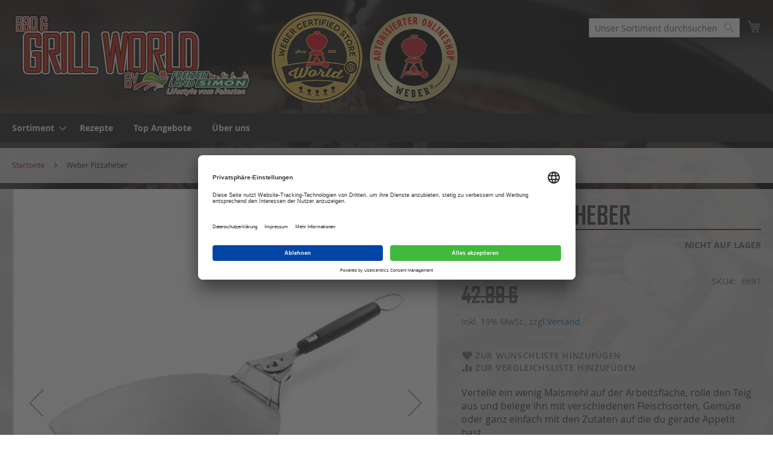

--- FILE ---
content_type: text/html; charset=UTF-8
request_url: https://www.bbq-grill-world.de/weber-pizzaheber.html
body_size: 23604
content:
<!doctype html>
<html lang="de">
    <head prefix="og: http://ogp.me/ns# fb: http://ogp.me/ns/fb# product: http://ogp.me/ns/product#">
        <script>
    var BASE_URL = 'https://www.bbq-grill-world.de/';
    var require = {
        "baseUrl": "https://www.bbq-grill-world.de/static/version1766107838/frontend/Codewerker/BBQ-Grill-World/de_DE"
    };
</script>
        <meta charset="utf-8"/>
<meta name="title" content="Weber Pizzaheber | BBQ - Grill-World | Online-Shop"/>
<meta name="description" content="Über 50 Jahre Grill-Erfahrung. Ihr Partner für Weber Grills, sowie das komplette Campingaz – Grillsortiment. "/>
<meta name="keywords" content="Weber, WITT, Campingaz, Grill, Sortiment, Zubehör, Onlineshop, Kaufen"/>
<meta name="robots" content="INDEX,FOLLOW"/>
<meta name="viewport" content="width=device-width, initial-scale=1, maximum-scale=1.0, user-scalable=no"/>
<meta name="format-detection" content="telephone=no"/>
<title>Weber Pizzaheber | BBQ - Grill-World | Online-Shop</title>
                <link rel="stylesheet" type="text/css" media="all" href="https://www.bbq-grill-world.de/static/version1766107838/frontend/Codewerker/BBQ-Grill-World/de_DE/mage/calendar.css" />
<link rel="stylesheet" type="text/css" media="all" href="https://www.bbq-grill-world.de/static/version1766107838/frontend/Codewerker/BBQ-Grill-World/de_DE/css/styles-m.css" />
<link rel="stylesheet" type="text/css" media="all" href="https://www.bbq-grill-world.de/static/version1766107838/frontend/Codewerker/BBQ-Grill-World/de_DE/jquery/uppy/dist/uppy-custom.css" />
<link rel="stylesheet" type="text/css" media="all" href="https://www.bbq-grill-world.de/static/version1766107838/frontend/Codewerker/BBQ-Grill-World/de_DE/Codewerker_BasePrice/css/style.css" />
<link rel="stylesheet" type="text/css" media="all" href="https://www.bbq-grill-world.de/static/version1766107838/frontend/Codewerker/BBQ-Grill-World/de_DE/Codewerker_BigHeaderOffer/angercode_keyframes.css" />
<link rel="stylesheet" type="text/css" media="all" href="https://www.bbq-grill-world.de/static/version1766107838/frontend/Codewerker/BBQ-Grill-World/de_DE/Codewerker_BigOfferRotation/angercode_keyframes.css" />
<link rel="stylesheet" type="text/css" media="all" href="https://www.bbq-grill-world.de/static/version1766107838/frontend/Codewerker/BBQ-Grill-World/de_DE/mage/gallery/gallery.css" />
<link rel="stylesheet" type="text/css" media="all" href="https://www.bbq-grill-world.de/static/version1766107838/frontend/Codewerker/BBQ-Grill-World/de_DE/Codewerker_BundleSimple/css/bundleSimple.css" />
<link rel="stylesheet" type="text/css" media="all" href="https://www.bbq-grill-world.de/static/version1766107838/frontend/Codewerker/BBQ-Grill-World/de_DE/Mollie_Payment/css/styles.css" />
<link rel="stylesheet" type="text/css" media="all" href="https://www.bbq-grill-world.de/static/version1766107838/frontend/Codewerker/BBQ-Grill-World/de_DE/Anowave_Ec/css/ec.css" />
<link rel="stylesheet" type="text/css" media="screen and (min-width: 768px)" href="https://www.bbq-grill-world.de/static/version1766107838/frontend/Codewerker/BBQ-Grill-World/de_DE/css/styles-l.css" />
<link rel="stylesheet" type="text/css" media="print" href="https://www.bbq-grill-world.de/static/version1766107838/frontend/Codewerker/BBQ-Grill-World/de_DE/css/print.css" />
<script type="text/javascript" src="https://www.bbq-grill-world.de/static/version1766107838/frontend/Codewerker/BBQ-Grill-World/de_DE/requirejs/require.js"></script>
<script type="text/javascript" src="https://www.bbq-grill-world.de/static/version1766107838/frontend/Codewerker/BBQ-Grill-World/de_DE/mage/requirejs/mixins.js"></script>
<script type="text/javascript" src="https://www.bbq-grill-world.de/static/version1766107838/frontend/Codewerker/BBQ-Grill-World/de_DE/requirejs-config.js"></script>
<script type="text/javascript" src="https://www.bbq-grill-world.de/static/version1766107838/frontend/Codewerker/BBQ-Grill-World/de_DE/Smile_ElasticsuiteTracker/js/tracking.js"></script>
<script type="text/javascript" src="https://www.bbq-grill-world.de/static/version1766107838/frontend/Codewerker/BBQ-Grill-World/de_DE/Codewerker_BundleSimple/js/bundleSimple.js"></script>
<script type="text/javascript" src="https://www.bbq-grill-world.de/static/version1766107838/frontend/Codewerker/BBQ-Grill-World/de_DE/Anowave_Ec/js/ec.js"></script>
<script type="text/javascript" src="https://www.bbq-grill-world.de/static/version1766107838/frontend/Codewerker/BBQ-Grill-World/de_DE/Anowave_Ec4/js/ec4.js"></script>
<link rel="canonical" href="https://www.bbq-grill-world.de/weber-pizzaheber.html" />
<link rel="icon" type="image/x-icon" href="https://www.bbq-grill-world.de/media/favicon/stores/4/favicon.png" />
<link rel="shortcut icon" type="image/x-icon" href="https://www.bbq-grill-world.de/media/favicon/stores/4/favicon.png" />
<meta name="google-site-verification" content="TZS9MpMceCo51ShRa1EAPnU5IWxjy90rmJyu0aXlM6M" />        
    <script type="text/x-magento-init">
        {
            "*": {
                "Magento_PageCache/js/form-key-provider": {
                    "isPaginationCacheEnabled":
                        0                }
            }
        }
    </script>
<script data-ommit="true" nonce="bDhzbjBrOW1lMDE5b21udDlzdGhjaHhvMWt6ZHlnYnI="></script>

<script data-ommit="true" nonce="bDhzbjBrOW1lMDE5b21udDlzdGhjaHhvMWt6ZHlnYnI=">

	window.dataLayer = window.dataLayer || [];

		
	window.AEC = window.AEC || { version: "104.0.6"	};

		
	AEC.Const = 
	{
		TIMING_CATEGORY_ADD_TO_CART:		'Add To Cart Time',
		TIMING_CATEGORY_REMOVE_FROM_CART:	'Remove From Cart Time',
		TIMING_CATEGORY_PRODUCT_CLICK:		'Product Detail Click Time',
		TIMING_CATEGORY_CHECKOUT:			'Checkout Time',
		TIMING_CATEGORY_CHECKOUT_STEP:		'Checkout Step Time',
		TIMING_CATEGORY_PRODUCT_WISHLIST:	'Add to Wishlist Time',
		TIMING_CATEGORY_PRODUCT_COMPARE:	'Add to Compare Time'
	};

	AEC.Const.URL 					= 'https://www.bbq-grill-world.de/';
	AEC.Const.VARIANT_DELIMITER 	= '-';
	AEC.Const.VARIANT_DELIMITER_ATT = ':';

		
	AEC.Const.CHECKOUT_STEP_SHIPPING 	= 1;
	AEC.Const.CHECKOUT_STEP_PAYMENT  	= 2;
	AEC.Const.CHECKOUT_STEP_ORDER  		= 3;

		
	AEC.Const.DIMENSION_SEARCH = 18;

	
	AEC.Const.COOKIE_DIRECTIVE 								= false;
	AEC.Const.COOKIE_DIRECTIVE_SEGMENT_MODE 				= false;
	AEC.Const.COOKIE_DIRECTIVE_SEGMENT_MODE_EVENTS			= ["cookieConsentGranted"];	
	AEC.Const.COOKIE_DIRECTIVE_CONSENT_GRANTED_EVENT 		= "cookieConsentGranted";
	AEC.Const.COOKIE_DIRECTIVE_CONSENT_DECLINE_EVENT 		= "cookieConsentDeclined";

		
	AEC.Const.COOKIE_DIRECTIVE_CONSENT_GRANTED = AEC.CookieConsent.getConsent("cookieConsentGranted");


	
	AEC.Const.COOKIE_DIRECTIVE_OVERRIDE_DECLINE = false;
	
		
	AEC.Const.CATALOG_CATEGORY_ADD_TO_CART_REDIRECT_EVENT = "catalogCategoryAddToCartRedirect";

		
	AEC.Message = 
	{
		confirm: 			 true,
		confirmRemoveTitle:  "Sind Sie sicher?",
		confirmRemove: 		 "Sind Sie sicher, dass Sie diesen Artikel aus dem Warenkorb entfernen möchten?"
	};
			
	AEC.storeName 			= "BBQ-Grill-World";
	AEC.currencyCode	 	= "EUR";
	AEC.useDefaultValues 	= false;
	AEC.facebook 			= false;
	AEC.facebookInitParams 	= [];

		
	AEC.SUPER = [];

		
	AEC.CONFIGURABLE_SIMPLES = [];

	
	AEC.BUNDLE = {"bundles":[],"options":[]};

	
	AEC.localStorage = true;

		
	AEC.summary = false;

	
	AEC.reset = false;

	
	AEC.tax = 0;
	
</script>
<script data-ommit="true" nonce="bDhzbjBrOW1lMDE5b21udDlzdGhjaHhvMWt6ZHlnYnI=">

    (summary => 
    {
    	if (summary)
    	{
        	let getSummary = (event) => 
        	{
            	AEC.Request.post("https:\/\/www.bbq-grill-world.de\/datalayer\/index\/cart\/",{ event:event }, (response) => 
            	{
                	dataLayer.push(response);
               	});
            };

            ['ec.cookie.remove.item.data','ec.cookie.update.item.data','ec.cookie.add.data'].forEach(event => 
            {
            	AEC.EventDispatcher.on(event, (event => 
            	{
                	return () => 
                	{
                    	setTimeout(() => { getSummary(event); }, 2000);
                    };
                })(event));
            });
    	}
    })(AEC.summary);
    
</script><script data-ommit="true" nonce="bDhzbjBrOW1lMDE5b21udDlzdGhjaHhvMWt6ZHlnYnI=">

    if ('undefined' !== typeof AEC && AEC.GA4)
    {
    	AEC.GA4.enabled = true;

    	    	
    	AEC.GA4.conversion_event = "purchase";

    	    	
    	AEC.GA4.currency = "EUR";

    	    	
    	AEC.GA4.quote = [];
    }
    
</script><script data-ommit="true" nonce="bDhzbjBrOW1lMDE5b21udDlzdGhjaHhvMWt6ZHlnYnI=">

		
	window.dataLayer = window.dataLayer || [];

	
		
	var dataLayerTransport = (function()
	{
		var data = [];
		
		return {
			data:[],
			push: function(data)
			{
				this.data.push(data);
				
				return this;
			},
			serialize: function()
			{
				return this.data;
			}
		}	
	})();
	
</script><script data-ommit="true" nonce="bDhzbjBrOW1lMDE5b21udDlzdGhjaHhvMWt6ZHlnYnI=">

	/* Dynamic remarketing */
	window.google_tag_params = window.google_tag_params || {};

	/* Default pagetype */
	window.google_tag_params.ecomm_pagetype = 'product';

	/* Grouped products collection */
	window.G = [];

	/**
	 * Global revenue 
	 */
	window.revenue = 0;

	/**
	 * DoubleClick
	 */
	window.DoubleClick = 
	{
		DoubleClickRevenue:	 	0,
		DoubleClickTransaction: 0,
		DoubleClickQuantity: 	0
	};
	
	
	AEC.Cookie.visitor({"visitorLoginState":"Logged out","visitorLifetimeValue":0,"visitorExistingCustomer":"Nein","visitorType":"NOT LOGGED IN","currentStore":"BBQ-Grill-World"}).push(dataLayer, false);

		
	dataLayer.push({ pageType: "product"});
	
</script>
	<script data-ommit="true" nonce="bDhzbjBrOW1lMDE5b21udDlzdGhjaHhvMWt6ZHlnYnI=">

		
		
			(params => 
			{
				window.google_tag_params.ecomm_pagetype 	= params.ecomm_pagetype;
	    		window.google_tag_params.ecomm_category 	= params.ecomm_category;

	    		window.google_tag_params.ecomm_prodid		= (pid => 
				{
					if(window.location.hash)
					{
						let hash = window.location.hash.substring(1);

						Object.entries(AEC.CONFIGURABLE_SIMPLES).forEach(([key, configurable]) => 
						{
							Object.entries(configurable.configurations).forEach(([key, value]) => 
							{
								let compare = [value.value,value.label].join('=');

								if (-1 !== hash.indexOf(compare))
								{
									pid = configurable.id;
								}
							});
						});	
					}

					return pid;
					
				})(params.ecomm_prodid);

	    		window.google_tag_params.ecomm_totalvalue 	= params.ecomm_totalvalue;

			})({"ecomm_pagetype":"product","ecomm_category":"Zubeh\u00f6r Allgemein","ecomm_prodid":"6691","ecomm_totalvalue":18.56});

    		window.google_tag_params.returnCustomer 	=  false;

    	
				
		
		(payload => 
		{
			AEC.CookieConsent.queue(() => 
			{
				AEC.Cookie.detail(payload).push(dataLayer);
				
			}).process();

						
			dataLayerTransport.push(payload);

            
            document.addEventListener("DOMContentLoaded", () => 
            {
            	let items = (function()
            	{
            		var items = [], trace = {};
            
            		document.querySelectorAll('[data-event=select_item]').forEach(element => 
            		{
            			let entity = 
            			{
            					
            				item_id: 		element.dataset.id,
            				item_name: 		element.dataset.name,
            				item_list_name: element.dataset.list,
            				item_list_id:	element.dataset.list,
            				item_brand: 	element.dataset.brand,
            				category:		element.dataset.category,
            				price: 			parseFloat(element.dataset.price),
            				index: 			parseFloat(element.dataset.position),
            				currency:		AEC.GA4.currency,
            				quantity: 		1,
            				remarketingFacebookId: element.dataset.remarketingFacebookId,
            				remarketingAdwordsId:  element.dataset.remarketingAdwordsId,
            				google_business_vertical: 'retail',
            				dimension10: element.dataset['dimension10']
            			};

            			Object.assign(entity, entity, AEC.GA4.augmentCategories(entity));
            
                    	var attributes = element.dataset.attributes;
            
                    	if (attributes)
            	        {
                	        Object.entries(JSON.parse(attributes)).forEach(([key, value]) => 
                	        {
                    	        entity[key] = value;
                	        });
                	    }

                	    if (!trace.hasOwnProperty(entity.item_id))
                	    {
                    	    trace[entity.item_id] = true;
                    	    
            				items.push(entity);
                	    }
                	});
            
            		return items;
            	})();

            	if (items.length)
            	{
            		let data = {"currency":"EUR","ecommerce":{"item_list_id":"Mixed Products","item_list_name":"Mixed Products"},"event":"view_item_list"};

            	    data.ecommerce['items'] = items;

            	    AEC.CookieConsent.queue(() => 
        			{
            			AEC.Cookie.impressions(data).push(dataLayer);
            			
        			}).process();
            	}
            });
            
		})({"ecommerce":{"currency":"EUR","value":18.56,"items":[{"item_id":"6691","item_name":"Weber Pizzaheber","price":18.56,"item_brand":"Weber","item_reviews_count":0,"item_rating_summary":0,"dimension10":"Nicht auf Lager","quantity":1,"index":0,"item_category":"Zubehör Allgemein"}],"impressions":[{"list":"Related products","category":"Related products","id":"8830","name":"Weber Premium-Grillstein","brand":"Weber","price":48.39,"position":1},{"list":"Related products","category":"Related products","id":"18414","name":"Weber Rechteckiger glasierter Grillstein","brand":"","price":52.93,"position":2},{"list":"Related products","category":"Related products","id":"18413","name":"Weber Kleiner runder glasierter Grillstein","brand":"","price":33.61,"position":3}]},"event":"view_item","currentStore":"BBQ-Grill-World"});
		

				
		window.G = [];

			</script>


<!-- Google Tag Manager -->
<script nonce="bDhzbjBrOW1lMDE5b21udDlzdGhjaHhvMWt6ZHlnYnI=">(function(w,d,s,l,i){w[l]=w[l]||[];w[l].push({'gtm.start':
new Date().getTime(),event:'gtm.js'});var f=d.getElementsByTagName(s)[0],
j=d.createElement(s),dl=l!='dataLayer'?'&l='+l:'';j.async=true;j.src=
'https://www.googletagmanager.com/gtm.js?id='+i+dl;f.parentNode.insertBefore(j,f);
})(window,document,'script','dataLayer','GTM-5N8KVQV');</script>
<!-- End Google Tag Manager -->
<script data-ommit="true" nonce="bDhzbjBrOW1lMDE5b21udDlzdGhjaHhvMWt6ZHlnYnI=">

    	
</script>
<script data-ommit="true" nonce="bDhzbjBrOW1lMDE5b21udDlzdGhjaHhvMWt6ZHlnYnI=">AEC.Bind.apply({"performance":false})</script>
				<script>
try{smileTracker.setConfig({beaconUrl:'https://www.bbq-grill-world.de/elasticsuite/tracker/hit/image/h.png',telemetryUrl:'https://t.elasticsuite.io/track',telemetryEnabled:'',sessionConfig:{"visit_cookie_name":"STUID","visit_cookie_lifetime":"3600","visitor_cookie_lifetime":"365","visitor_cookie_name":"STVID","domain":".bbq-grill-world.de","path":"\/"},});smileTracker.addPageVar('store_id','4');require(['Smile_ElasticsuiteTracker/js/user-consent'],function(userConsent){if(userConsent({"cookieRestrictionEnabled":"0","cookieRestrictionName":"user_allowed_save_cookie"})){smileTracker.sendTag();}});}catch(err){;}
</script>
<meta property="og:type" content="product" />
<meta property="og:title" content="Weber&#x20;Pizzaheber" />
<meta property="og:image" content="https://www.bbq-grill-world.de/media/catalog/product/cache/6517c62f5899ad6aa0ba23ceb3eeff97/6/6/6691.jpg" />
<meta property="og:description" content="Verteile&#x20;ein&#x20;wenig&#x20;Maismehl&#x20;auf&#x20;der&#x20;Arbeitsfl&#xE4;che,&#x20;rolle&#x20;den&#x20;Teig&#x20;aus&#x20;und&#x20;belege&#x20;ihn&#x20;mit&#x20;verschiedenen&#x20;Fleischsorten,&#x20;Gem&#xFC;se&#x20;oder&#x20;ganz&#x20;einfach&#x20;mit&#x20;den&#x20;Zutaten&#x20;auf&#x20;die&#x20;du&#x20;gerade&#x20;Appetit&#x20;hast.&amp;nbsp&#x3B;" />
<meta property="og:url" content="https://www.bbq-grill-world.de/weber-pizzaheber.html" />
    <meta property="product:price:amount" content="22.09"/>
    <meta property="product:price:currency" content="EUR"/>
<!–- Ihre Header-Elemente -->
<!–- Aufruf des ChannelPilot-Click-Trackings -->
<script type="text/javascript" src="//content.cptrack.de/clicks.js"></script>
<script type="application/ld+json">{"@context":"https:\/\/schema.org","@type":"WebSite","url":"https:\/\/www.bbq-grill-world.de\/","name":"BBQ Grill World, Freizeitland Simon"}</script><script type="application/ld+json">{"@context":"https:\/\/schema.org","@type":"BreadcrumbList","itemListElement":[{"@type":"ListItem","item":{"@id":"https:\/\/www.bbq-grill-world.de\/weber-pizzaheber.html","name":"Weber Pizzaheber"},"position":1}]}</script><script type="application/ld+json">{"@context":"https:\/\/schema.org","@type":"Product","name":"Weber Pizzaheber","description":"<p><span style=\"font-size: 16px;\">Verteile ein wenig Maismehl auf der Arbeitsfl\u00e4che, rolle den Teig aus und belege ihn mit verschiedenen Fleischsorten, Gem\u00fcse oder ganz einfach mit den Zutaten auf die du gerade Appetit hast.&nbsp;<\/span><\/p>","image":"https:\/\/www.bbq-grill-world.de\/media\/catalog\/product\/cache\/74c1057f7991b4edb2bc7bdaa94de933\/6\/6\/6691.jpg","offers":{"@type":"https:\/\/schema.org\/Offer","price":22.09,"url":"https:\/\/www.bbq-grill-world.de\/weber-pizzaheber.html","priceCurrency":"EUR","availability":"https:\/\/schema.org\/OutOfStock","shippingDetails":{"deliveryTime":{"businessDays":{"@type":"OpeningHoursSpecification","dayOfWeek":[""]},"@type":"ShippingDeliveryTime"},"@type":"OfferShippingDetails"}}}</script><script type="application/ld+json">{"@context":"https:\/\/schema.org\/","@type":"WebPage","speakable":{"@type":"SpeakableSpecification","cssSelector":[".description"],"xpath":["\/html\/head\/title"]}}</script><style>
	.ec-gtm-cookie-directive > div { background: #ffffff; color: #000000; -webkit-border-radius: 8px; -moz-border-radius: 8px; -ms-border-radius: 8px; -o-border-radius: 8px; border-radius: 8px;  }
	.ec-gtm-cookie-directive > div > div > div a.action.accept,
    .ec-gtm-cookie-directive > div > div > div a.action.accept-all { color: #8bc53f; }
	.ec-gtm-cookie-directive > div > div > div a.action.refuse,
    .ec-gtm-cookie-directive > div > div > div a.action.customize { color: #000000; }
	.ec-gtm-cookie-directive > div > div > div .ec-gtm-cookie-directive-note-toggle { color: #8bc53f; }
    .ec-gtm-cookie-directive-segments { background: #ffffff; }
    .ec-gtm-cookie-directive-segments > div input[type="checkbox"] + label:before { border:1px solid #000000; }  
</style>    </head>
    <body data-container="body"
          data-mage-init='{"loaderAjax": {}, "loader": { "icon": "https://www.bbq-grill-world.de/static/version1766107838/frontend/Codewerker/BBQ-Grill-World/de_DE/images/loader-2.gif"}}'
        id="html-body" class="catalog-product-view product-weber-pizzaheber page-layout-1column">
        <!--Analytics Added by Mageplaza GTM -->
<!--Facebook Pixel Added by Mageplaza GTM -->


<script type="text/x-magento-init">
    {
        "*": {
            "Magento_PageBuilder/js/widget-initializer": {
                "config": {"[data-content-type=\"slider\"][data-appearance=\"default\"]":{"Magento_PageBuilder\/js\/content-type\/slider\/appearance\/default\/widget":false},"[data-content-type=\"map\"]":{"Magento_PageBuilder\/js\/content-type\/map\/appearance\/default\/widget":false},"[data-content-type=\"row\"]":{"Magento_PageBuilder\/js\/content-type\/row\/appearance\/default\/widget":false},"[data-content-type=\"tabs\"]":{"Magento_PageBuilder\/js\/content-type\/tabs\/appearance\/default\/widget":false},"[data-content-type=\"slide\"]":{"Magento_PageBuilder\/js\/content-type\/slide\/appearance\/default\/widget":{"buttonSelector":".pagebuilder-slide-button","showOverlay":"hover","dataRole":"slide"}},"[data-content-type=\"banner\"]":{"Magento_PageBuilder\/js\/content-type\/banner\/appearance\/default\/widget":{"buttonSelector":".pagebuilder-banner-button","showOverlay":"hover","dataRole":"banner"}},"[data-content-type=\"buttons\"]":{"Magento_PageBuilder\/js\/content-type\/buttons\/appearance\/inline\/widget":false},"[data-content-type=\"products\"][data-appearance=\"carousel\"]":{"Magento_PageBuilder\/js\/content-type\/products\/appearance\/carousel\/widget":false}},
                "breakpoints": {"desktop":{"label":"Desktop","stage":true,"default":true,"class":"desktop-switcher","icon":"Magento_PageBuilder::css\/images\/switcher\/switcher-desktop.svg","conditions":{"min-width":"1024px"},"options":{"products":{"default":{"slidesToShow":"5"}}}},"tablet":{"conditions":{"max-width":"1024px","min-width":"768px"},"options":{"products":{"default":{"slidesToShow":"4"},"continuous":{"slidesToShow":"3"}}}},"mobile":{"label":"Mobile","stage":true,"class":"mobile-switcher","icon":"Magento_PageBuilder::css\/images\/switcher\/switcher-mobile.svg","media":"only screen and (max-width: 767px)","conditions":{"max-width":"767px","min-width":"640px"},"options":{"products":{"default":{"slidesToShow":"3"}}}},"mobile-small":{"conditions":{"max-width":"640px"},"options":{"products":{"default":{"slidesToShow":"2"},"continuous":{"slidesToShow":"1"}}}}}            }
        }
    }
</script>

<div class="cookie-status-message" id="cookie-status">
    The store will not work correctly when cookies are disabled.</div>
<script type="text&#x2F;javascript">document.querySelector("#cookie-status").style.display = "none";</script>
<script type="text/x-magento-init">
    {
        "*": {
            "cookieStatus": {}
        }
    }
</script>

<script type="text/x-magento-init">
    {
        "*": {
            "mage/cookies": {
                "expires": null,
                "path": "/",
                "domain": ".bbq-grill-world.de",
                "secure": false,
                "lifetime": "3600"
            }
        }
    }
</script>
    <noscript>
        <div class="message global noscript">
            <div class="content">
                <p>
                    <strong>JavaScript scheint in Ihrem Browser deaktiviert zu sein.</strong>
                    <span>Um unsere Website in bester Weise zu erfahren, aktivieren Sie Javascript in Ihrem Browser.</span>
                </p>
            </div>
        </div>
    </noscript>

<script>
    window.cookiesConfig = window.cookiesConfig || {};
    window.cookiesConfig.secure = true;
</script><script>    require.config({
        map: {
            '*': {
                wysiwygAdapter: 'mage/adminhtml/wysiwyg/tiny_mce/tinymceAdapter'
            }
        }
    });</script><script>    require.config({
        paths: {
            googleMaps: 'https\u003A\u002F\u002Fmaps.googleapis.com\u002Fmaps\u002Fapi\u002Fjs\u003Fv\u003D3.56\u0026key\u003D'
        },
        config: {
            'Magento_PageBuilder/js/utils/map': {
                style: '',
            },
            'Magento_PageBuilder/js/content-type/map/preview': {
                apiKey: '',
                apiKeyErrorMessage: 'You\u0020must\u0020provide\u0020a\u0020valid\u0020\u003Ca\u0020href\u003D\u0027https\u003A\u002F\u002Fwww.bbq\u002Dgrill\u002Dworld.de\u002Fadminhtml\u002Fsystem_config\u002Fedit\u002Fsection\u002Fcms\u002F\u0023cms_pagebuilder\u0027\u0020target\u003D\u0027_blank\u0027\u003EGoogle\u0020Maps\u0020API\u0020key\u003C\u002Fa\u003E\u0020to\u0020use\u0020a\u0020map.'
            },
            'Magento_PageBuilder/js/form/element/map': {
                apiKey: '',
                apiKeyErrorMessage: 'You\u0020must\u0020provide\u0020a\u0020valid\u0020\u003Ca\u0020href\u003D\u0027https\u003A\u002F\u002Fwww.bbq\u002Dgrill\u002Dworld.de\u002Fadminhtml\u002Fsystem_config\u002Fedit\u002Fsection\u002Fcms\u002F\u0023cms_pagebuilder\u0027\u0020target\u003D\u0027_blank\u0027\u003EGoogle\u0020Maps\u0020API\u0020key\u003C\u002Fa\u003E\u0020to\u0020use\u0020a\u0020map.'
            },
        }
    });</script><script>
    require.config({
        shim: {
            'Magento_PageBuilder/js/utils/map': {
                deps: ['googleMaps']
            }
        }
    });</script><!-- Google Tag Manager (noscript) -->
<noscript><iframe src="https://www.googletagmanager.com/ns.html?id=GTM-5N8KVQV"
height="0" width="0" style="display:none;visibility:hidden"></iframe></noscript>
<!-- End Google Tag Manager (noscript) --><div class="page-wrapper"><header class="page-header"><div class="header content"><span data-action="toggle-nav" class="action nav-toggle"><span>Navigation umschalten</span></span>
    <a class="logo" href="https://www.bbq-grill-world.de/" title="BBQ Grill-World">
        <img src="https://www.bbq-grill-world.de/static/version1766107838/frontend/Codewerker/BBQ-Grill-World/de_DE/images/logo.png"
             title="BBQ Grill-World"
             alt="BBQ Grill-World"
             width="404" height="141" />
    </a>
<div class="weber-premium"> </div>
<div class="weber-authorized"> </div>

<div data-block="minicart" class="minicart-wrapper">
    <a class="action showcart" href="https://www.bbq-grill-world.de/checkout/cart/"
       data-bind="scope: 'minicart_content'">
        <span class="text">Mein Warenkorb</span>
        <span class="counter qty empty"
              data-bind="css: { empty: !!getCartParam('summary_count') == false && !isLoading() },
               blockLoader: isLoading">
            <span class="counter-number">
                <!-- ko if: getCartParam('summary_count') -->
                <!-- ko text: getCartParam('summary_count').toLocaleString(window.LOCALE) --><!-- /ko -->
                <!-- /ko -->
            </span>
            <span class="counter-label">
            <!-- ko if: getCartParam('summary_count') -->
                <!-- ko text: getCartParam('summary_count').toLocaleString(window.LOCALE) --><!-- /ko -->
                <!-- ko i18n: 'items' --><!-- /ko -->
            <!-- /ko -->
            </span>
        </span>
    </a>
            <div class="block block-minicart"
             data-role="dropdownDialog"
             data-mage-init='{"dropdownDialog":{
                "appendTo":"[data-block=minicart]",
                "triggerTarget":".showcart",
                "timeout": "2000",
                "closeOnMouseLeave": false,
                "closeOnEscape": true,
                "triggerClass":"active",
                "parentClass":"active",
                "buttons":[]}}'>
            <div id="minicart-content-wrapper" data-bind="scope: 'minicart_content'">
                <!-- ko template: getTemplate() --><!-- /ko -->
            </div>
                    </div>
        <script>window.checkout = {"shoppingCartUrl":"https:\/\/www.bbq-grill-world.de\/checkout\/cart\/","checkoutUrl":"https:\/\/www.bbq-grill-world.de\/checkout\/","updateItemQtyUrl":"https:\/\/www.bbq-grill-world.de\/checkout\/sidebar\/updateItemQty\/","removeItemUrl":"https:\/\/www.bbq-grill-world.de\/checkout\/sidebar\/removeItem\/","imageTemplate":"Magento_Catalog\/product\/image_with_borders","baseUrl":"https:\/\/www.bbq-grill-world.de\/","minicartMaxItemsVisible":3,"websiteId":"4","maxItemsToDisplay":10,"storeId":"4","storeGroupId":"2","customerLoginUrl":"https:\/\/www.bbq-grill-world.de\/customer\/account\/login\/","isRedirectRequired":false,"autocomplete":"off","captcha":{"user_login":{"isCaseSensitive":false,"imageHeight":50,"imageSrc":"","refreshUrl":"https:\/\/www.bbq-grill-world.de\/captcha\/refresh\/","isRequired":false,"timestamp":1768628189}}}</script>    <script type="text/x-magento-init">
    {
        "[data-block='minicart']": {
            "Magento_Ui/js/core/app": {"components":{"minicart_content":{"children":{"subtotal.container":{"children":{"subtotal":{"children":{"subtotal.totals":{"config":{"display_cart_subtotal_incl_tax":1,"display_cart_subtotal_excl_tax":0,"template":"Magento_Tax\/checkout\/minicart\/subtotal\/totals"},"children":{"subtotal.totals.msrp":{"component":"Magento_Msrp\/js\/view\/checkout\/minicart\/subtotal\/totals","config":{"displayArea":"minicart-subtotal-hidden","template":"Magento_Msrp\/checkout\/minicart\/subtotal\/totals"}}},"component":"Magento_Tax\/js\/view\/checkout\/minicart\/subtotal\/totals"}},"component":"uiComponent","config":{"template":"Magento_Checkout\/minicart\/subtotal"}}},"component":"uiComponent","config":{"displayArea":"subtotalContainer"}},"item.renderer":{"component":"Magento_Checkout\/js\/view\/cart-item-renderer","config":{"displayArea":"defaultRenderer","template":"Magento_Checkout\/minicart\/item\/default"},"children":{"item.image":{"component":"Magento_Catalog\/js\/view\/image","config":{"template":"Magento_Catalog\/product\/image","displayArea":"itemImage"}},"checkout.cart.item.price.sidebar":{"component":"uiComponent","config":{"template":"Magento_Checkout\/minicart\/item\/price","displayArea":"priceSidebar"}}}},"freeproduct.item.renderer":{"component":"uiComponent","config":{"displayArea":"freeproductRenderer","template":"C4B_FreeProduct\/minicart\/item\/freeproduct"},"children":{"item.image":{"component":"Magento_Catalog\/js\/view\/image","config":{"template":"Magento_Catalog\/product\/image","displayArea":"itemImage"}}}},"extra_info":{"component":"uiComponent","config":{"displayArea":"extraInfo"}},"promotion":{"component":"uiComponent","config":{"displayArea":"promotion"}}},"config":{"itemRenderer":{"default":"defaultRenderer","simple":"defaultRenderer","virtual":"defaultRenderer","freeproduct_gift":"freeproductRenderer"},"template":"Magento_Checkout\/minicart\/content"},"component":"Magento_Checkout\/js\/view\/minicart"}},"types":[]}        },
        "*": {
            "Magento_Ui/js/block-loader": "https\u003A\u002F\u002Fwww.bbq\u002Dgrill\u002Dworld.de\u002Fstatic\u002Fversion1766107838\u002Ffrontend\u002FCodewerker\u002FBBQ\u002DGrill\u002DWorld\u002Fde_DE\u002Fimages\u002Floader\u002D1.gif"
        }
    }
    </script>
</div>


<div class="block block-search">
    <div class="block block-title">
        <strong>Suche</strong>
    </div>

    <div class="block block-content">
        <form
            id="minisearch-form-top-search"
            class="form minisearch"
            action="https://www.bbq-grill-world.de/catalogsearch/result/"
            method="get"
        >
            <div class="field search">
                <label class="label" for="minisearch-input-top-search" data-role="minisearch-label">
                    <span>Suche</span>
                </label>

                <div class="control">
                    <input
                        id="minisearch-input-top-search"
                        type="text"
                        name="q"
                        value=""
                        placeholder="Unser Sortiment durchsuchen..."
                        class="input-text"
                        maxlength="128"
                        role="combobox"
                        aria-haspopup="false"
                        aria-autocomplete="both"
                        aria-expanded="false"
                        autocomplete="off"
                        data-block="autocomplete-form"
                        data-mage-init="&#x7B;&quot;quickSearch&quot;&#x3A;&#x7B;&quot;formSelector&quot;&#x3A;&quot;&#x23;minisearch-form-top-search&quot;,&quot;url&quot;&#x3A;&quot;https&#x3A;&#x5C;&#x2F;&#x5C;&#x2F;www.bbq-grill-world.de&#x5C;&#x2F;search&#x5C;&#x2F;ajax&#x5C;&#x2F;suggest&#x5C;&#x2F;&quot;,&quot;destinationSelector&quot;&#x3A;&quot;&#x23;minisearch-autocomplete-top-search&quot;,&quot;templates&quot;&#x3A;&#x7B;&quot;term&quot;&#x3A;&#x7B;&quot;title&quot;&#x3A;&quot;Suchbegriffe&quot;,&quot;template&quot;&#x3A;&quot;Smile_ElasticsuiteCore&#x5C;&#x2F;autocomplete&#x5C;&#x2F;term&quot;&#x7D;,&quot;product&quot;&#x3A;&#x7B;&quot;title&quot;&#x3A;&quot;Produkte&quot;,&quot;template&quot;&#x3A;&quot;Smile_ElasticsuiteCatalog&#x5C;&#x2F;autocomplete&#x5C;&#x2F;product&quot;&#x7D;,&quot;category&quot;&#x3A;&#x7B;&quot;title&quot;&#x3A;&quot;Kategorien&quot;,&quot;template&quot;&#x3A;&quot;Smile_ElasticsuiteCatalog&#x5C;&#x2F;autocomplete&#x5C;&#x2F;category&quot;&#x7D;,&quot;product_attribute&quot;&#x3A;&#x7B;&quot;title&quot;&#x3A;&quot;Attribute&quot;,&quot;template&quot;&#x3A;&quot;Smile_ElasticsuiteCatalog&#x5C;&#x2F;autocomplete&#x5C;&#x2F;product-attribute&quot;,&quot;titleRenderer&quot;&#x3A;&quot;Smile_ElasticsuiteCatalog&#x5C;&#x2F;js&#x5C;&#x2F;autocomplete&#x5C;&#x2F;product-attribute&quot;&#x7D;&#x7D;,&quot;priceFormat&quot;&#x3A;&#x7B;&quot;pattern&quot;&#x3A;&quot;&#x25;s&#x5C;u00a0&#x5C;u20ac&quot;,&quot;precision&quot;&#x3A;2,&quot;requiredPrecision&quot;&#x3A;2,&quot;decimalSymbol&quot;&#x3A;&quot;,&quot;,&quot;groupSymbol&quot;&#x3A;&quot;.&quot;,&quot;groupLength&quot;&#x3A;3,&quot;integerRequired&quot;&#x3A;false&#x7D;,&quot;minSearchLength&quot;&#x3A;&quot;2&quot;&#x7D;&#x7D;"
                    />

                    <div id="minisearch-autocomplete-top-search" class="search-autocomplete"></div>

                                    </div>
            </div>

            <div class="actions">
                <button
                    type="submit"
                    title="Suche"
                    class="action search"
                >
                    <span>Suche</span>
                </button>
            </div>
        </form>
    </div>
</div>
<ul class="compare wrapper"><li class="item link compare" data-bind="scope: 'compareProducts'" data-role="compare-products-link">
    <a class="action compare no-display" title="Produkte vergleichen"
       data-bind="attr: {'href': compareProducts().listUrl}, css: {'no-display': !compareProducts().count}"
    >
        Produkte vergleichen        <span class="counter qty" data-bind="text: compareProducts().countCaption"></span>
    </a>
</li>
<script type="text/x-magento-init">
{"[data-role=compare-products-link]": {"Magento_Ui/js/core/app": {"components":{"compareProducts":{"component":"Magento_Catalog\/js\/view\/compare-products"}}}}}
</script>
</ul></div></header>    <div class="sections nav-sections">
                <div class="section-items nav-sections-items" data-mage-init='{"tabs":{"openedState":"active"}}'>
                                            <div class="section-item-title nav-sections-item-title" data-role="collapsible">
                    <a class="nav-sections-item-switch" data-toggle="switch" href="#store.menu">Menü</a>
                </div>
                <div class="section-item-content nav-sections-item-content" id="store.menu" data-role="content">
<nav class="navigation" data-action="navigation">
    <ul data-mage-init='{"menu":{"responsive":true, "expanded":true, "position":{"my":"left top","at":"left bottom"}}}'>
        <li  class="level0 nav-1 category-item first level-top parent"><a href="https://www.bbq-grill-world.de/angebot.html"  class="level-top" ><span>Sortiment</span></a><ul class="level0 submenu"><li  class="level1 nav-1-1 category-item first parent"><a href="https://www.bbq-grill-world.de/angebot/weber-grill.html" ><span>Weber Grill Onlineshop</span></a><ul class="level1 submenu"><li  class="level2 nav-1-1-1 category-item first parent"><a href="https://www.bbq-grill-world.de/angebot/weber-grill/gasgrills.html" ><span>Gasgrills</span></a><ul class="level2 submenu"><li  class="level3 nav-1-1-1-1 category-item first"><a href="https://www.bbq-grill-world.de/angebot/weber-grill/gasgrills/spirit-gasgrills.html" ><span>Spirit Gasgrills</span></a></li><li  class="level3 nav-1-1-1-2 category-item"><a href="https://www.bbq-grill-world.de/angebot/weber-grill/gasgrills/genesis-gasgrills.html" ><span>Genesis Gasgrills</span></a></li><li  class="level3 nav-1-1-1-3 category-item last"><a href="https://www.bbq-grill-world.de/angebot/weber-grill/gasgrills/summit-gasgrills.html" ><span>Summit Gasgrills</span></a></li></ul></li><li  class="level2 nav-1-1-2 category-item parent"><a href="https://www.bbq-grill-world.de/angebot/weber-grill/weber-holzkohlegrills.html" ><span>Holzkohlegrills</span></a><ul class="level2 submenu"><li  class="level3 nav-1-1-2-1 category-item first last"><a href="https://www.bbq-grill-world.de/angebot/weber-grill/weber-holzkohlegrills/kugelgrills.html" ><span>Kugelgrills</span></a></li></ul></li><li  class="level2 nav-1-1-3 category-item"><a href="https://www.bbq-grill-world.de/angebot/weber-grill/weber-q-gasgrills.html" ><span>Q-Serie Gasgrills</span></a></li><li  class="level2 nav-1-1-4 category-item"><a href="https://www.bbq-grill-world.de/angebot/weber-grill/weber-elektrogrills.html" ><span>Elektrogrills</span></a></li><li  class="level2 nav-1-1-5 category-item"><a href="https://www.bbq-grill-world.de/angebot/weber-grill/holzpellet-grills.html" ><span>Holzpellet Grills</span></a></li><li  class="level2 nav-1-1-6 category-item"><a href="https://www.bbq-grill-world.de/angebot/weber-grill/merchandise-spielzeug.html" ><span>Merchandise / Spielzeug</span></a></li><li  class="level2 nav-1-1-7 category-item last parent"><a href="https://www.bbq-grill-world.de/angebot/weber-grill/weber-zubehoer.html" ><span>Weber Zubehör</span></a><ul class="level2 submenu"><li  class="level3 nav-1-1-7-1 category-item first"><a href="https://www.bbq-grill-world.de/angebot/weber-grill/weber-zubehoer/zubehor-holzkohlegrill.html" ><span>Zubehör Holzkohlegrill</span></a></li><li  class="level3 nav-1-1-7-2 category-item"><a href="https://www.bbq-grill-world.de/angebot/weber-grill/weber-zubehoer/zubehor-gasgrills.html" ><span>Zubehör Gasgrills</span></a></li><li  class="level3 nav-1-1-7-3 category-item"><a href="https://www.bbq-grill-world.de/angebot/weber-grill/weber-zubehoer/zubehor-weber-q.html" ><span>Zubehör Weber Q</span></a></li><li  class="level3 nav-1-1-7-4 category-item"><a href="https://www.bbq-grill-world.de/angebot/weber-grill/weber-zubehoer/reinigungszubehor.html" ><span>Reinigungszubehör</span></a></li><li  class="level3 nav-1-1-7-5 category-item"><a href="https://www.bbq-grill-world.de/angebot/weber-grill/weber-zubehoer/zubehor-allgemein.html" ><span>Zubehör Allgemein</span></a></li><li  class="level3 nav-1-1-7-6 category-item"><a href="https://www.bbq-grill-world.de/angebot/weber-grill/weber-zubehoer/weber-style.html" ><span>Weber Style</span></a></li><li  class="level3 nav-1-1-7-7 category-item last"><a href="https://www.bbq-grill-world.de/angebot/weber-grill/weber-zubehoer/briketts-rauchern.html" ><span>Briketts &amp; Räuchern</span></a></li></ul></li></ul></li><li  class="level1 nav-1-2 category-item parent"><a href="https://www.bbq-grill-world.de/angebot/rosle-grillgerate.html" ><span>Rösle Grillgeräte</span></a><ul class="level1 submenu"><li  class="level2 nav-1-2-1 category-item first"><a href="https://www.bbq-grill-world.de/angebot/rosle-grillgerate/rosle-grills.html" ><span>Rösle Grills</span></a></li><li  class="level2 nav-1-2-2 category-item"><a href="https://www.bbq-grill-world.de/angebot/rosle-grillgerate/rosle-zubehor.html" ><span>Rösle Zubehör</span></a></li><li  class="level2 nav-1-2-3 category-item last"><a href="https://www.bbq-grill-world.de/angebot/rosle-grillgerate/rosle-meets-sansibar.html" ><span>RÖSLE MEETS SANSIBAR</span></a></li></ul></li><li  class="level1 nav-1-3 category-item parent"><a href="https://www.bbq-grill-world.de/angebot/campingaz-grillgerate.html" ><span>Campingaz Grillgeräte</span></a><ul class="level1 submenu"><li  class="level2 nav-1-3-1 category-item first"><a href="https://www.bbq-grill-world.de/angebot/campingaz-grillgerate/gasgrills.html" ><span>Gasgrills</span></a></li><li  class="level2 nav-1-3-2 category-item"><a href="https://www.bbq-grill-world.de/angebot/campingaz-grillgerate/zubehor.html" ><span>Zubehör</span></a></li><li  class="level2 nav-1-3-3 category-item last"><a href="https://www.bbq-grill-world.de/angebot/campingaz-grillgerate/camping-kocher.html" ><span>Camping Kocher</span></a></li></ul></li><li  class="level1 nav-1-4 category-item"><a href="https://www.bbq-grill-world.de/angebot/kuhlboxen.html" ><span>Kühlboxen</span></a></li><li  class="level1 nav-1-5 category-item parent"><a href="https://www.bbq-grill-world.de/angebot/coleman-campingartikel.html" ><span>Coleman</span></a><ul class="level1 submenu"><li  class="level2 nav-1-5-1 category-item first"><a href="https://www.bbq-grill-world.de/angebot/coleman-campingartikel/schlafsacke.html" ><span>Schlafsäcke</span></a></li><li  class="level2 nav-1-5-2 category-item"><a href="https://www.bbq-grill-world.de/angebot/coleman-campingartikel/led-lampen.html" ><span>LED Lampen</span></a></li><li  class="level2 nav-1-5-3 category-item"><a href="https://www.bbq-grill-world.de/angebot/coleman-campingartikel/shelter-pavillons.html" ><span>Zelte</span></a></li><li  class="level2 nav-1-5-4 category-item"><a href="https://www.bbq-grill-world.de/angebot/coleman-campingartikel/campingmobel.html" ><span>Campingmöbel</span></a></li><li  class="level2 nav-1-5-5 category-item"><a href="https://www.bbq-grill-world.de/angebot/coleman-campingartikel/luftbetten-luftmatratze.html" ><span>Luftbetten &amp; Luftmatratzen</span></a></li><li  class="level2 nav-1-5-6 category-item"><a href="https://www.bbq-grill-world.de/angebot/coleman-campingartikel/festival.html" ><span>Festival</span></a></li><li  class="level2 nav-1-5-7 category-item"><a href="https://www.bbq-grill-world.de/angebot/coleman-campingartikel/kocher-lampen.html" ><span>Kocher &amp; Lampen</span></a></li><li  class="level2 nav-1-5-8 category-item last"><a href="https://www.bbq-grill-world.de/angebot/coleman-campingartikel/energie.html" ><span>Energie</span></a></li></ul></li><li  class="level1 nav-1-6 category-item"><a href="https://www.bbq-grill-world.de/angebot/witt-pizzaofen.html" ><span>WITT Pizzaofen </span></a></li><li  class="level1 nav-1-7 category-item"><a href="https://www.bbq-grill-world.de/angebot/produktneuheiten-2023.html" ><span>Produktneuheiten 2023</span></a></li><li  class="level1 nav-1-8 category-item"><a href="https://www.bbq-grill-world.de/angebot/weibang/rasenmaher.html" ><span>Rasenmäher</span></a></li><li  class="level1 nav-1-9 category-item"><a href="https://www.bbq-grill-world.de/angebot/weibang/vertikutierer.html" ><span>Vertikutierer</span></a></li><li  class="level1 nav-1-10 category-item last"><a href="https://www.bbq-grill-world.de/catalog/category/view/s/stihl-ap-300-s/id/877/" ><span>Stihl AP 300 S</span></a></li></ul></li><li  class="level0 nav-2 level-top"><a href="/rezepte"  class="level-top" ><span>Rezepte</span></a></li><li  class="level0 nav-3 level-top"><a href="/angebot/top-angebote.html"  class="level-top" ><span>Top Angebote</span></a></li><li  class="level0 nav-4 last level-top"><a href="/ueber_uns"  class="level-top" ><span>Über uns</span></a></li>            </ul>
</nav>
</div>
                                            <div class="section-item-title nav-sections-item-title" data-role="collapsible">
                    <a class="nav-sections-item-switch" data-toggle="switch" href="#store.links">Konto</a>
                </div>
                <div class="section-item-content nav-sections-item-content" id="store.links" data-role="content"><!-- Account links --></div>
                                    </div>
    </div>
<div class="breadcrumbs">
    <ul class="items">
                    <li class="item home">
                            <a href="https://www.bbq-grill-world.de/" title="Zur Homepage">Startseite</a>
                        </li>
                    <li class="item product">
                            <strong>Weber Pizzaheber</strong>
                        </li>
            </ul>
</div>
<main id="maincontent" class="page-main"><a id="contentarea" tabindex="-1"></a>
<div class="page messages"><div data-placeholder="messages"></div>
<div data-bind="scope: 'messages'">
    <!-- ko if: cookieMessages && cookieMessages.length > 0 -->
    <div role="alert" data-bind="foreach: { data: cookieMessages, as: 'message' }" class="messages">
        <div data-bind="attr: {
            class: 'message-' + message.type + ' ' + message.type + ' message',
            'data-ui-id': 'message-' + message.type
        }">
            <div data-bind="html: message.text"></div>
        </div>
    </div>
    <!-- /ko -->
    <!-- ko if: messages().messages && messages().messages.length > 0 -->
    <div role="alert" data-bind="foreach: { data: messages().messages, as: 'message' }" class="messages">
        <div data-bind="attr: {
            class: 'message-' + message.type + ' ' + message.type + ' message',
            'data-ui-id': 'message-' + message.type
        }">
            <div data-bind="html: message.text"></div>
        </div>
    </div>
    <!-- /ko -->
</div>
<script type="text/x-magento-init">
    {
        "*": {
            "Magento_Ui/js/core/app": {
                "components": {
                        "messages": {
                            "component": "Magento_Theme/js/view/messages"
                        }
                    }
                }
            }
    }
</script>
</div><div class="columns"><div class="column main"><input name="form_key" type="hidden" value="9vZAQPYakjvwAHV4" /><div id="authenticationPopup" data-bind="scope:'authenticationPopup', style: {display: 'none'}">
        <script>window.authenticationPopup = {"autocomplete":"off","customerRegisterUrl":"https:\/\/www.bbq-grill-world.de\/customer\/account\/create\/","customerForgotPasswordUrl":"https:\/\/www.bbq-grill-world.de\/customer\/account\/forgotpassword\/","baseUrl":"https:\/\/www.bbq-grill-world.de\/","customerLoginUrl":"https:\/\/www.bbq-grill-world.de\/customer\/ajax\/login\/"}</script>    <!-- ko template: getTemplate() --><!-- /ko -->
        <script type="text/x-magento-init">
        {
            "#authenticationPopup": {
                "Magento_Ui/js/core/app": {"components":{"authenticationPopup":{"component":"Magento_Customer\/js\/view\/authentication-popup","children":{"messages":{"component":"Magento_Ui\/js\/view\/messages","displayArea":"messages"},"captcha":{"component":"Magento_Captcha\/js\/view\/checkout\/loginCaptcha","displayArea":"additional-login-form-fields","formId":"user_login","configSource":"checkout"},"amazon-button":{"component":"Amazon_Pay\/js\/view\/login-button-wrapper","sortOrder":"0","displayArea":"additional-login-form-fields","config":{"tooltip":"Melden Sie sich sicher mit Ihren bestehenden Amazon-Daten auf unserer Website an."}}}}}}            },
            "*": {
                "Magento_Ui/js/block-loader": "https\u003A\u002F\u002Fwww.bbq\u002Dgrill\u002Dworld.de\u002Fstatic\u002Fversion1766107838\u002Ffrontend\u002FCodewerker\u002FBBQ\u002DGrill\u002DWorld\u002Fde_DE\u002Fimages\u002Floader\u002D1.gif"
                            }
        }
    </script>
</div>
<script type="text/x-magento-init">
    {
        "*": {
            "Magento_Customer/js/section-config": {
                "sections": {"stores\/store\/switch":["*"],"stores\/store\/switchrequest":["*"],"directory\/currency\/switch":["*"],"*":["messages"],"customer\/account\/logout":["*","recently_viewed_product","recently_compared_product","persistent"],"customer\/account\/loginpost":["*"],"customer\/account\/createpost":["*"],"customer\/account\/editpost":["*"],"customer\/ajax\/login":["checkout-data","cart","captcha"],"catalog\/product_compare\/add":["compare-products"],"catalog\/product_compare\/remove":["compare-products"],"catalog\/product_compare\/clear":["compare-products"],"sales\/guest\/reorder":["cart"],"sales\/order\/reorder":["cart"],"checkout\/cart\/add":["cart","directory-data"],"checkout\/cart\/delete":["cart"],"checkout\/cart\/updatepost":["cart"],"checkout\/cart\/updateitemoptions":["cart"],"checkout\/cart\/couponpost":["cart"],"checkout\/cart\/estimatepost":["cart"],"checkout\/cart\/estimateupdatepost":["cart"],"checkout\/onepage\/saveorder":["cart","checkout-data","last-ordered-items"],"checkout\/sidebar\/removeitem":["cart"],"checkout\/sidebar\/updateitemqty":["cart"],"rest\/*\/v1\/carts\/*\/payment-information":["cart","last-ordered-items","captcha","instant-purchase"],"rest\/*\/v1\/guest-carts\/*\/payment-information":["cart","captcha"],"rest\/*\/v1\/guest-carts\/*\/selected-payment-method":["cart","checkout-data"],"rest\/*\/v1\/carts\/*\/selected-payment-method":["cart","checkout-data","instant-purchase"],"customer\/address\/*":["instant-purchase"],"customer\/account\/*":["instant-purchase"],"vault\/cards\/deleteaction":["instant-purchase"],"multishipping\/checkout\/overviewpost":["cart"],"paypal\/express\/placeorder":["cart","checkout-data"],"paypal\/payflowexpress\/placeorder":["cart","checkout-data"],"paypal\/express\/onauthorization":["cart","checkout-data"],"persistent\/index\/unsetcookie":["persistent"],"review\/product\/post":["review"],"wishlist\/index\/add":["wishlist"],"wishlist\/index\/remove":["wishlist"],"wishlist\/index\/updateitemoptions":["wishlist"],"wishlist\/index\/update":["wishlist"],"wishlist\/index\/cart":["wishlist","cart"],"wishlist\/index\/fromcart":["wishlist","cart"],"wishlist\/index\/allcart":["wishlist","cart"],"wishlist\/shared\/allcart":["wishlist","cart"],"wishlist\/shared\/cart":["cart"],"amazon_pay\/checkout\/completesession":["cart","checkout-data","last-ordered-items"]},
                "clientSideSections": ["checkout-data","cart-data"],
                "baseUrls": ["https:\/\/www.bbq-grill-world.de\/"],
                "sectionNames": ["messages","customer","compare-products","last-ordered-items","cart","directory-data","captcha","instant-purchase","loggedAsCustomer","persistent","review","wishlist","recently_viewed_product","recently_compared_product","product_data_storage","paypal-billing-agreement","paypal-buyer-country"]            }
        }
    }
</script>
<script type="text/x-magento-init">
    {
        "*": {
            "Magento_Customer/js/customer-data": {
                "sectionLoadUrl": "https\u003A\u002F\u002Fwww.bbq\u002Dgrill\u002Dworld.de\u002Fcustomer\u002Fsection\u002Fload\u002F",
                "expirableSectionLifetime": 60,
                "expirableSectionNames": ["cart","persistent"],
                "cookieLifeTime": "3600",
                "cookieDomain": ".bbq\u002Dgrill\u002Dworld.de",
                "updateSessionUrl": "https\u003A\u002F\u002Fwww.bbq\u002Dgrill\u002Dworld.de\u002Fcustomer\u002Faccount\u002FupdateSession\u002F",
                "isLoggedIn": ""
            }
        }
    }
</script>
<script type="text/x-magento-init">
    {
        "*": {
            "Magento_Customer/js/invalidation-processor": {
                "invalidationRules": {
                    "website-rule": {
                        "Magento_Customer/js/invalidation-rules/website-rule": {
                            "scopeConfig": {
                                "websiteId": "4"
                            }
                        }
                    }
                }
            }
        }
    }
</script>
<script type="text/x-magento-init">
    {
        "body": {
            "pageCache": {"url":"https:\/\/www.bbq-grill-world.de\/page_cache\/block\/render\/id\/2422\/","handles":["default","catalog_product_view","catalog_product_view_type_simple","catalog_product_view_attribute_set_4","catalog_product_view_id_2422","catalog_product_view_sku_6691","default_ec"],"originalRequest":{"route":"catalog","controller":"product","action":"view","uri":"\/weber-pizzaheber.html"},"versionCookieName":"private_content_version"}        }
    }
</script>
    
                
            <script>require (['uiRegistry'], function(registry) {
    registry.set('amazonPay', {"region":"de","code":"amazon_payment_v2","vault_code":"amazon_payment_v2_vault","is_method_available":true,"is_pay_only":true,"is_lwa_enabled":false,"is_guest_checkout_enabled":true,"has_restricted_products":false,"is_multicurrency_enabled":false,"acceptance_mark":"Amazon_Pay\/images\/logo\/amazonpay-secondary-logo-rgb_clr.svg"});
});require (['Amazon_Pay/js/model/storage'], function(amazonStorage) {
    amazonStorage.clearAmazonCheckout();
});</script>    
    <script>
        if (window.require) {
            require(['jquery', 'Magefan_Blog/js/lib/mfblogunveil', 'domReady!'], function($){
                $('.mfblogunveil').mfblogunveil();
            });
        } else {
            /* e.g. hyva theme */
            document.addEventListener("DOMContentLoaded", function(){
                var items =  document.getElementsByClassName('mfblogunveil');
                var el, url;
                if (items.length) {
                    for (var i=0; i<items.length;i++) {
                        el = items[i];
                        url = el.getAttribute('data-original');
                        if (!url) {
                            continue;
                        }
                        if ('IMG' == el.tagName) {
                            el.src = url;
                        } else {
                            el.style.backgroundImage = "url('" + url  + "')";
                        }
                    }
                }
            });
        }
    </script>

        <style type="text/css">
                            .form-customer-login .g-recaptcha {
                padding-top: 20%;
            }
        
        .form.form-login .g-recaptcha .grecaptcha-badge{
            position: unset !important;
        }

        .form-customer-login .g-recaptcha {
            margin: 0px;
        }

        #social-form-create .g-recaptcha{
            padding-top: 5%;
        }

        #social-form-password-forget .g-recaptcha{
            padding-top: 5%;
        }

        .onestepcheckout-index-index .form-login .g-recaptcha .grecaptcha-badge {
            position: unset !important;
        }

        .checkout-index-index form[data-role=login] .g-recaptcha .grecaptcha-badge {
            position: unset !important;
        }

        #mpageverify-form .g-recaptcha {
            margin-left: 30%;
        }

        .g-recaptcha {
            margin-top: 15px;
            margin-bottom: 15px;
        }
    </style>
    <script type="text/x-magento-init">
        {
            "*": {
                "Mageplaza_GoogleRecaptcha/js/captcha": {
                    "key": "6Ld69UoaAAAAAIYsuu7KYN_p5-81rQ1LZLblmvk6",
                    "language": "de-AT",
                    "position": "bottomleft",
                    "theme": "light",
                    "forms": [],
                    "type": "invisible",
                    "size": ""
                }
            }
        }
    </script>
<!--Google Tag Manager: dataLayer - Added by Mageplaza-->
<div class="product media"><a id="gallery-prev-area" tabindex="-1"></a>
<div class="action-skip-wrapper"><a class="action skip gallery-next-area" href="#gallery-next-area"><span>Zum Ende der Bildergalerie springen</span></a>
</div>
<div class="gallery-placeholder _block-content-loading" data-gallery-role="gallery-placeholder">
    <img
            alt="main product photo"
            class="gallery-placeholder__image"
            src="https://www.bbq-grill-world.de/media/catalog/product/cache/207e23213cf636ccdef205098cf3c8a3/6/6/6691.jpg"
    />
</div>

<script type="text/x-magento-init">
    {
        "[data-gallery-role=gallery-placeholder]": {
            "mage/gallery/gallery": {
                "mixins":["magnifier/magnify"],
                "magnifierOpts": false,
                "data": [{"thumb":"https:\/\/www.bbq-grill-world.de\/media\/catalog\/product\/cache\/3380650127d143eec657262365bd2ea0\/6\/6\/6691.jpg","img":"https:\/\/www.bbq-grill-world.de\/media\/catalog\/product\/cache\/207e23213cf636ccdef205098cf3c8a3\/6\/6\/6691.jpg","full":"https:\/\/www.bbq-grill-world.de\/media\/catalog\/product\/cache\/74c1057f7991b4edb2bc7bdaa94de933\/6\/6\/6691.jpg","caption":"Weber Pizzaheber","position":"1","isMain":true,"type":"image","videoUrl":null},{"thumb":"https:\/\/www.bbq-grill-world.de\/media\/catalog\/product\/cache\/3380650127d143eec657262365bd2ea0\/2\/0\/2023-05-05_12_36_22-pizzaheber___weber_grillwerkzeug.jpg","img":"https:\/\/www.bbq-grill-world.de\/media\/catalog\/product\/cache\/207e23213cf636ccdef205098cf3c8a3\/2\/0\/2023-05-05_12_36_22-pizzaheber___weber_grillwerkzeug.jpg","full":"https:\/\/www.bbq-grill-world.de\/media\/catalog\/product\/cache\/74c1057f7991b4edb2bc7bdaa94de933\/2\/0\/2023-05-05_12_36_22-pizzaheber___weber_grillwerkzeug.jpg","caption":"Weber Pizzaheber","position":"2","isMain":false,"type":"image","videoUrl":null},{"thumb":"https:\/\/www.bbq-grill-world.de\/media\/catalog\/product\/cache\/3380650127d143eec657262365bd2ea0\/2\/0\/2023-05-05_12_36_33-pizzaheber___weber_grillwerkzeug.jpg","img":"https:\/\/www.bbq-grill-world.de\/media\/catalog\/product\/cache\/207e23213cf636ccdef205098cf3c8a3\/2\/0\/2023-05-05_12_36_33-pizzaheber___weber_grillwerkzeug.jpg","full":"https:\/\/www.bbq-grill-world.de\/media\/catalog\/product\/cache\/74c1057f7991b4edb2bc7bdaa94de933\/2\/0\/2023-05-05_12_36_33-pizzaheber___weber_grillwerkzeug.jpg","caption":"Weber Pizzaheber","position":"3","isMain":false,"type":"image","videoUrl":null}],
                "options": {"nav":"thumbs","loop":true,"keyboard":true,"arrows":true,"allowfullscreen":true,"showCaption":false,"width":700,"thumbwidth":90,"thumbheight":90,"height":700,"transitionduration":500,"transition":"slide","navarrows":true,"navtype":"slides","navdir":"horizontal","whiteBorders":1},
                "fullscreen": {"nav":"thumbs","loop":true,"navdir":"horizontal","navarrows":false,"navtype":"slides","arrows":false,"showCaption":false,"transitionduration":500,"transition":"dissolve","whiteBorders":1},
                 "breakpoints": false            }
        }
    }

</script><script type="text/x-magento-init">
    {
        "[data-gallery-role=gallery-placeholder]": {
            "Magento_ProductVideo/js/fotorama-add-video-events": {
                "videoData": [{"mediaType":"image","videoUrl":null,"isBase":true},{"mediaType":"image","videoUrl":null,"isBase":false},{"mediaType":"image","videoUrl":null,"isBase":false}],
                "videoSettings": [{"playIfBase":"0","showRelated":"0","videoAutoRestart":"0"}],
                "optionsVideoData": []            }
        }
    }
</script>
<div class="action-skip-wrapper"><a class="action skip gallery-prev-area" href="#gallery-prev-area"><span>Zum Anfang der Bildergalerie springen</span></a>
</div><a id="gallery-next-area" tabindex="-1"></a>
</div><div class="product-info-main"><div class="page-title-wrapper product">
    <h1 class="page-title"
                >
        <span class="base" data-ui-id="page-title-wrapper" itemprop="name">Weber Pizzaheber</span>    </h1>
    </div>
<div class="product-info-price"><div class="price-box price-final_price" data-role="priceBox" data-product-id="2422" data-price-box="product-id-2422">
    <span class="special-price">
        

<span class="price-container price-final_price&#x20;tax&#x20;weee"
           itemtype="http://schema.org/Offer">
            <span class="price-label">Unser Preis</span>
        <span  id="product-price-2422"                data-price-amount="22.09"
        data-price-type="finalPrice"
        class="price-wrapper "
    ><span class="price">22,09 €</span></span>
                <meta itemprop="price" content="22.09" />
        <meta itemprop="priceCurrency" content="EUR" />
    </span>
    </span>
    <div class="uvp"><strong>UVP</strong>&nbsp;<s>

<span class="price-container price-final_price&#x20;tax&#x20;weee"
           itemtype="http://schema.org/Offer">
        <span  id="product-price-2422"                data-price-amount="42.99"
        data-price-type="regularPrice"
        class="price-wrapper "
    ><span class="price">42,99 €</span></span>
                <meta itemprop="price" content="42.99" />
        <meta itemprop="priceCurrency" content="EUR" />
    </span>
</div></s>
</div>
    <span class="tax-details">
        Inkl. 19% MwSt., zzgl. <a href="https://www.bbq-grill-world.de/versand">Versand</a>    </span>
<div class="product-info-stock-sku">
            <div class="stock unavailable" title="Verfügbarkeit">
            <span>Nicht auf Lager</span>
        </div>
    <div class="product attribute sku">
    <strong class="type">SKU</strong>    <div class="value" itemprop="sku">6691</div>
</div>
</div></div><span></span>

<div class="product-add-form">
    <form data-product-sku="6691"
          action="https://www.bbq-grill-world.de/checkout/cart/add/uenc/aHR0cHM6Ly93d3cuYmJxLWdyaWxsLXdvcmxkLmRlL3dlYmVyLXBpenphaGViZXIuaHRtbA~~/product/2422/" method="post"
          id="product_addtocart_form">
        <input type="hidden" name="product" value="2422" />
        <input type="hidden" name="selected_configurable_option" value="" />
        <input type="hidden" name="related_product" id="related-products-field" value="" />
        <input type="hidden" name="item"  value="2422" />
        <input name="form_key" type="hidden" value="9vZAQPYakjvwAHV4" />                            <script type="text/javascript">
    if( typeof validationNeeded === 'undefined' )
    {
        let validationNeeded = false;
    }
    else
    {
        removeBundleSummary();
    }
</script>

<script type="text/javascript">

    function validateThis( id, iter )
    {

        iter = undefined === iter ? 0 : iter;
        let check = document.querySelector( '#'+id );
        let qty = document.querySelector( '#qty' );
        let toCart = document.querySelector( '#product-addtocart-button' );
        let payPal = document.querySelector( '#paypal-smart-button' );

        if( null === payPal && 5 < iter )
        {
            iter++
            setTimeout( () => {
                console.log( 'rescan' )
                validateThis( id, iter )
            }, 100 )
        }
        else
        {
            if( true === check.checked )
            {
                qty.disabled = '';
                if( null !== toCart )
                {
                    toCart.disabled = '';
                    toCart.classList.remove( 'disabled' );
                }
                if( null !== payPal )
                {
                    payPal.style.display = '';
                    payPal.style.visibility = 'visible';
                }
            }
            else
            {
                qty.disabled = 'disabled';
                if( null !== toCart )
                {
                    toCart.disabled = 'disabled';
                    toCart.classList.add( 'disabled' );
                }
                if( null !== payPal )
                {
                    payPal.style.display = 'none';
                    payPal.style.visibility = 'hidden';
                }
            }
        }

    }

    if( validationNeeded )
    {
        validateThis( 'validatePreOrder' )
    }
    
    function removeBundleSummary()
    {
        let bundleSummary = document.querySelector( '#bundleSummary' )
        if( null !== bundleSummary )
        {
            let productOptionsBottom = document.querySelector( '.product-options-bottom' )
            if( null !== productOptionsBottom )
            {
                let toCart = document.querySelector( '.box-tocart' )
                if( null !== toCart )
                {
                    toCart.remove()
                }
            }
        }
    }

</script>
<script type="text/x-magento-init">
    {
        "#product_addtocart_form": {
            "Magento_Catalog/js/validate-product": {}
        }
    }
</script>

        
                    </form>
</div>
<script>
    require([
        'jquery',
        'priceBox'
    ], function($){
        var dataPriceBoxSelector = '[data-role=priceBox]',
            dataProductIdSelector = '[data-product-id=2422]',
            priceBoxes = $(dataPriceBoxSelector + dataProductIdSelector);

        priceBoxes = priceBoxes.filter(function(index, elem){
            return !$(elem).find('.price-from').length;
        });

        priceBoxes.priceBox({'priceConfig': {"productId":"2422","priceFormat":{"pattern":"%s\u00a0\u20ac","precision":2,"requiredPrecision":2,"decimalSymbol":",","groupSymbol":".","groupLength":3,"integerRequired":false},"tierPrices":[]}});
    });
</script>
<div class="product-social-links"><div class="product-addto-links" data-role="add-to-links">
    <a href="#" class="action towishlist" data-post='{"action":"https:\/\/www.bbq-grill-world.de\/wishlist\/index\/add\/","data":{"product":2422,"uenc":"aHR0cHM6Ly93d3cuYmJxLWdyaWxsLXdvcmxkLmRlL3dlYmVyLXBpenphaGViZXIuaHRtbA~~"}}' data-action="add-to-wishlist" data-event="add_to_wishlist" data-event-attributes='{"items":[{"item_id":"6691","item_name":"Weber Pizzaheber","item_list_id":"Zubehör Allgemein","item_list_name":"Zubehör Allgemein","price":18.56,"quantity":1,"item_category":"Zubehör Allgemein"}]}' data-event-label="Weber Pizzaheber"><span>Zur Wunschliste hinzufügen</span></a>
<script type="text/x-magento-init">
    {
        "body": {
            "addToWishlist": {"productType":"simple"}        }
    }
</script>

<a href="#" data-post='{"action":"https:\/\/www.bbq-grill-world.de\/catalog\/product_compare\/add\/","data":{"product":"2422","uenc":"aHR0cHM6Ly93d3cuYmJxLWdyaWxsLXdvcmxkLmRlL3dlYmVyLXBpenphaGViZXIuaHRtbA~~"}}' data-role="add-to-links" class="action tocompare" data-event="add_to_compare" data-event-attributes='{"items":[{"item_id":"6691","item_name":"Weber Pizzaheber","item_list_id":"Zubehör Allgemein","item_list_name":"Zubehör Allgemein","price":18.56,"quantity":1,"item_category":"Zubehör Allgemein"}]}' data-event-label="Weber Pizzaheber"><span>Zur Vergleichsliste hinzufügen</span></a>

</div>
</div><script>

	const observer = new MutationObserver( (mutationList, observer) => 
	{
		for (const mutation of mutationList) 
		{
    		if (mutation.type === "attributes")
    		{
    			let option = document.querySelector("[name=selected_configurable_option]").value;

    			if (option)
    			{
   				 	document.querySelector("[id=product-addtocart-button]").dataset.selection = option;
    			}
    		}
		}
		
	});

	(select => 
	{
		if (select)
		{
			observer.observe(select, { attributes: true } );
		}
	})(document.querySelector("[name=selected_configurable_option]"));
	
</script><div class="product attribute overview">
        <div class="value" itemprop="description"><p><span style="font-size: 16px;">Verteile ein wenig Maismehl auf der Arbeitsfläche, rolle den Teig aus und belege ihn mit verschiedenen Fleischsorten, Gemüse oder ganz einfach mit den Zutaten auf die du gerade Appetit hast.&nbsp;</span></p></div>
</div>
    <div class="box-addmounting">
        <button type="button"
                title="Verfügbares Zubehör anzeigen"
                class="action primary show-accessories"
                id="product-show-accessories"
                onclick="jumpToAccessories()">
            <span>Verfügbares Zubehör anzeigen</span>
        </button>

        <script type="text/javascript">

            function jumpToAccessories()
            {

                let element = document.querySelector( '.related' );
                if( null !== element )
                {
                    element.scrollIntoView( { behavior: 'smooth' } )
                }

            }

        </script>
    </div>
    </div>    <div class="product info detailed">
                <div class="product data items" data-mage-init='{"tabs":{"openedState":"active"}}'>
                                            <div class="data item title"
                     aria-labeledby="tab-label-description-title"
                     data-role="collapsible" id="tab-label-description">
                    <a class="data switch"
                       tabindex="-1"
                       data-toggle="switch"
                       href="#description"
                       id="tab-label-description-title">
                        Details                    </a>
                </div>
                <div class="data item content" id="description" data-role="content">
                    

<h2><span style="font-size: 24px;">Weber Pizzaheber</span></h2>
<p><span style="font-size: 16px;">Mit dem stabilen Edelstahl-Pizzaheber kannst du den Teig einfach auf den Pizzastein oder den Grillrost gleiten lassen und die fertige Pizza anschließend, wenn der Rand goldbraun und der Käse geschmolzen ist, wieder vom Grill nehmen.</span></p>
<p><span style="font-size: 16px;">An alle Pizza-Liebhaber da draußen: Holt euch das perfekte Werkzeug, das ihr bequem unter den Pizzaboden schieben und mit dem ihr mühelos die Pizza vom Grill zum Tisch tragen könnt. Und auch als Schneidunterlage ist es geeignet. Der robuste Pizzaheber ist aus Edelstahl gefertigt und hält damit auch dem Gewicht einer dick belegten Pizza vom Grill stand. Gleichzeitig sorgt der weiche, rutschfeste Griff aus schwarzem Gummi dafür, dass du stets die volle Kontrolle hast. Wenn du den Pizzaheber nicht mehr brauchst, kannst du den Griff platzsparend nach innen drehen oder den Heber an seiner Öse aufhängen. Praktisch: Er ist sogar spülmaschinenfest.</span></p>
<h2><span style="font-size: 24px;">XXL Pizzaheber für die perfekte Pizza</span></h2>
<ul>
<li>
<p><span style="font-size: 16px;">Einfaches <strong>Heben</strong>&nbsp;und&nbsp;<strong>Transportieren</strong>&nbsp;der&nbsp;<strong>Pizza</strong></span></p>
</li>
<li>
<p><span style="font-size: 16px;">Viel <strong>Abstand</strong>&nbsp;zum heißen Grill</span></p>
</li>
<li>
<p><span style="font-size: 16px;"><strong>Platzsparend</strong>&nbsp;durch drehbaren Griff</span></p>
</li>
<li>
<p><span style="font-size: 16px;">Sehr <strong>große Fläche</strong>&nbsp;von 57 x 32 cm</span></p>
</li>
<li>
<p><span style="font-size: 16px;">Inkl. <strong>Öse</strong>&nbsp;zum Aufhängen</span></p>
</li>
<li>
<p><span style="font-size: 16px;"><strong>Spülmaschinenfest</strong>&nbsp;dank&nbsp;<strong>Edelstahl</strong></span></p>
</li>
</ul>
<h2><span style="font-size: 24px;">Ein Muss für jeden Pizzaliebhaber</span></h2>
<p><span style="font-size: 16px;">Eines der beliebtesten Gerichte ist zweifelslos die Pizza. Doch wenn man diese selbstständig am&nbsp;Pizzastein&nbsp;im Garten oder auf der Terrasse grillt, braucht man das richtige Werkzeug. Der Weber Pizzaheber ist genau dafür zur Stelle – egal, ob du den rohen Teig auf den Pizzastein schiebst oder die knusprig gebackene Pizza vom Grill nimmst.</span></p>
<h2><span style="font-size: 24px;">Hochwertig und funktional</span></h2>
<p><span style="font-size: 16px;">Mit dem nützlichen Werkzeug kannst du sowohl rohe als auch fertige Pizza mühelos transportieren. Auch schwere und großzügig belegte Pizzen mit dickem Boden sind mit dem robusten Pizzaheber aus Edelstahl ohne Probleme tragbar. Du kannst die große Fläche von 57 x 32 cm also voll ausnutzen und deiner Kreativität beim Belegen freien Lauf lassen! Zudem ist die Pizzaschaufel auch zur Nutzung als Schneideunterlage geeignet.</span><br><span style="font-size: 16px;">Der weiche, rutschfeste Griff aus schwarzem Gummi sorgt dafür, dass du stets die volle Kontrolle beim Tragen hast. Wenn du den Pizzaheber nicht mehr brauchst, kannst du den Griff platzsparend nach innen drehen oder den Heber an seiner Öse aufhängen. Selbstverständlich ist eine Reinigung in der Spülmaschine möglich.</span></p>
<h2><span style="font-size: 24px;">So gelingt die perfekte Pizza</span></h2>
<p><span style="font-size: 16px;">Verteile ein wenig Maismehl auf der Arbeitsfläche, rolle den Teig aus und bestreiche ihn gleichmäßig mit Tomatensauce. Darauf verteilst du Käse, Gemüse, Wurst oder anderen Zutaten. Anschließend kannst du den belegten Teig ganz einfach mit dem Pizzaheber auf den warmen&nbsp;Pizzastein&nbsp;oder&nbsp;Grillstein&nbsp;gleiten lassen. Nun heißt es einige Minuten warten. Nachdem der Rand goldbraun und der Käse geschmolzen ist, nimmst du das kulinarische Meisterwerk vom Grill und servierst es deinen Gästen. Du kannst deine knusprigen Pizzen direkt auf dem Pizzaheber in Stücke schneiden - am besten macht sich dabei der&nbsp;Pizzaschneider von Weber. Pizzaheber, - schneider und Grillstein gibt es auch zusammen als praktisches&nbsp;Pizza-Zubehör-Set.</span></p>
<h2><span style="font-size: 24px;">Weber Pizzaheber als Geschenkidee</span></h2>
<p><span style="font-size: 16px;">Du suchst etwas zum Geburtstag, Vatertag oder einen anderen Anlass zum Beschenken? Wir empfehlen unseren Pizzaheber als Geschenkidee für alle Pizzaliebhaber und Grillfreunde! Bereite mit dem Werkzeug aus Edelstahl eine authentische Freude und verschenke mehr Spaß am Grillen.</span></p>
<p>&nbsp;</p>
<p><img style="display: block; margin-left: auto; margin-right: auto;" src="https://www.freizeitland-simon.de/media/wysiwyg/2023-05-05_12_41_15-Pizzaheber___Weber_Grillwerkzeug.jpg" alt="" width="1213" height="204"></p>
<p>&nbsp;</p>                </div>
                                            <div class="data item title"
                     aria-labeledby="tab-label-additional-title"
                     data-role="collapsible" id="tab-label-additional">
                    <a class="data switch"
                       tabindex="-1"
                       data-toggle="switch"
                       href="#additional"
                       id="tab-label-additional-title">
                        Mehr Informationen                    </a>
                </div>
                <div class="data item content" id="additional" data-role="content">
                        <div class="additional-attributes-wrapper table-wrapper">
        <table class="data table additional-attributes" id="product-attribute-specs-table">
            <caption class="table-caption">Mehr Informationen</caption>
            <tbody>
                            <tr>
                    <th class="col label" scope="row">SKU</th>
                    <td class="col data" data-th="SKU">6691</td>
                </tr>
                            <tr>
                    <th class="col label" scope="row">EAN-Code</th>
                    <td class="col data" data-th="EAN-Code">077924031830</td>
                </tr>
                        </tbody>
        </table>
    </div>
                </div>
                                    </div>
            </div>
<script type="text/x-magento-init">
    {
        "body": {
            "requireCookie": {"noCookieUrl":"https:\/\/www.bbq-grill-world.de\/cookie\/index\/noCookies\/","triggers":[".action.towishlist"],"isRedirectCmsPage":true}        }
    }
</script>
<script type="text/x-magento-init">
    {
        "*": {
                "Magento_Catalog/js/product/view/provider": {
                    "data": {"items":{"2422":{"add_to_cart_button":{"post_data":"{\"action\":\"https:\\\/\\\/www.bbq-grill-world.de\\\/checkout\\\/cart\\\/add\\\/uenc\\\/%25uenc%25\\\/product\\\/2422\\\/\",\"data\":{\"product\":\"2422\",\"uenc\":\"%uenc%\"}}","url":"https:\/\/www.bbq-grill-world.de\/checkout\/cart\/add\/uenc\/%25uenc%25\/product\/2422\/","required_options":false},"add_to_compare_button":{"post_data":null,"url":"{\"action\":\"https:\\\/\\\/www.bbq-grill-world.de\\\/catalog\\\/product_compare\\\/add\\\/\",\"data\":{\"product\":\"2422\",\"uenc\":\"aHR0cHM6Ly93d3cuYmJxLWdyaWxsLXdvcmxkLmRlL3dlYmVyLXBpenphaGViZXIuaHRtbA~~\"}}","required_options":null},"price_info":{"final_price":22.09,"max_price":22.09,"max_regular_price":22.09,"minimal_regular_price":22.09,"special_price":null,"minimal_price":22.09,"regular_price":42.99,"formatted_prices":{"final_price":"<span class=\"price\">22,09\u00a0\u20ac<\/span>","max_price":"<span class=\"price\">22,09\u00a0\u20ac<\/span>","minimal_price":"<span class=\"price\">22,09\u00a0\u20ac<\/span>","max_regular_price":"<span class=\"price\">22,09\u00a0\u20ac<\/span>","minimal_regular_price":null,"special_price":null,"regular_price":"<span class=\"price\">42,99\u00a0\u20ac<\/span>"},"extension_attributes":{"msrp":{"msrp_price":"<span class=\"price\">0,00\u00a0\u20ac<\/span>","is_applicable":"","is_shown_price_on_gesture":"","msrp_message":"","explanation_message":"Our price is lower than the manufacturer&#039;s &quot;minimum advertised price.&quot; As a result, we cannot show you the price in catalog or the product page. <br><br> You have no obligation to purchase the product once you know the price. You can simply remove the item from your cart."},"tax_adjustments":{"final_price":18.563024210084,"max_price":18.563024210084,"max_regular_price":18.563024210084,"minimal_regular_price":18.563024210084,"special_price":18.563024210084,"minimal_price":18.563024210084,"regular_price":36.126049420168,"formatted_prices":{"final_price":"<span class=\"price\">18,56\u00a0\u20ac<\/span>","max_price":"<span class=\"price\">18,56\u00a0\u20ac<\/span>","minimal_price":"<span class=\"price\">18,56\u00a0\u20ac<\/span>","max_regular_price":"<span class=\"price\">18,56\u00a0\u20ac<\/span>","minimal_regular_price":null,"special_price":"<span class=\"price\">18,56\u00a0\u20ac<\/span>","regular_price":"<span class=\"price\">36,13\u00a0\u20ac<\/span>"}},"weee_attributes":[],"weee_adjustment":"<span class=\"price\">22,09\u00a0\u20ac<\/span>"}},"images":[{"url":"https:\/\/www.bbq-grill-world.de\/media\/catalog\/product\/cache\/2765542505660baab28ecd555e27366e\/6\/6\/6691.jpg","code":"recently_viewed_products_grid_content_widget","height":300,"width":240,"label":"Weber Pizzaheber","resized_width":240,"resized_height":300},{"url":"https:\/\/www.bbq-grill-world.de\/media\/catalog\/product\/cache\/c831b74073e8f93ee349897f877fc397\/6\/6\/6691.jpg","code":"recently_viewed_products_list_content_widget","height":270,"width":270,"label":"Weber Pizzaheber","resized_width":270,"resized_height":270},{"url":"https:\/\/www.bbq-grill-world.de\/media\/catalog\/product\/cache\/d7d52afd56287491cb7a52758a71b450\/6\/6\/6691.jpg","code":"recently_viewed_products_images_names_widget","height":90,"width":75,"label":"Weber Pizzaheber","resized_width":75,"resized_height":90},{"url":"https:\/\/www.bbq-grill-world.de\/media\/catalog\/product\/cache\/2765542505660baab28ecd555e27366e\/6\/6\/6691.jpg","code":"recently_compared_products_grid_content_widget","height":300,"width":240,"label":"Weber Pizzaheber","resized_width":240,"resized_height":300},{"url":"https:\/\/www.bbq-grill-world.de\/media\/catalog\/product\/cache\/8e51b0b2b035d41985251f96e1d3d785\/6\/6\/6691.jpg","code":"recently_compared_products_list_content_widget","height":207,"width":270,"label":"Weber Pizzaheber","resized_width":270,"resized_height":207},{"url":"https:\/\/www.bbq-grill-world.de\/media\/catalog\/product\/cache\/d7d52afd56287491cb7a52758a71b450\/6\/6\/6691.jpg","code":"recently_compared_products_images_names_widget","height":90,"width":75,"label":"Weber Pizzaheber","resized_width":75,"resized_height":90}],"url":"https:\/\/www.bbq-grill-world.de\/weber-pizzaheber.html","id":2422,"name":"Weber Pizzaheber","type":"simple","is_salable":"","store_id":4,"currency_code":"EUR","extension_attributes":{"review_html":"","wishlist_button":{"post_data":null,"url":"{\"action\":\"https:\\\/\\\/www.bbq-grill-world.de\\\/wishlist\\\/index\\\/add\\\/\",\"data\":{\"product\":2422,\"uenc\":\"aHR0cHM6Ly93d3cuYmJxLWdyaWxsLXdvcmxkLmRlL3dlYmVyLXBpenphaGViZXIuaHRtbA~~\"}}","required_options":null}},"is_available":false}},"store":"4","currency":"EUR","productCurrentScope":"website"}            }
        }
    }
</script>
<div class="block related" data-mage-init='{"relatedProducts":{"relatedCheckbox":".related.checkbox"}}' data-limit="0" data-shuffle="0">
                <div class="block-title title">
        <strong id="block-related-heading" role="heading" aria-level="2">Verwandte Artikel</strong>
    </div>
    <div class="block-content content" aria-labelledby="block-related-heading">
                <div class="block-actions">
            Markieren Sie die Artikel, um Sie dem Warenkorb hinzuzufügen oder            <button type="button" class="action select" role="select-all"><span>Alle auswählen</span></button>
        </div>
                <div class="products wrapper grid products-grid products-related">
            <ol class="products list items product-items">
                                                                                                                                                                                    <li class="item product product-item" style="display: none;">                                <div class="product-item-info related-available">
                    <!-- related_products_list-->                    <a href="https://www.bbq-grill-world.de/weber-premium-grillstein.html" class="product photo product-item-photo" data-id="8830" data-simple-id="8830" data-remarketing-adwords-id="8830" data-remarketing-facebook-id="8830" data-name="Weber Premium-Grillstein" data-price="48.39" data-store="BBQ-Grill-World" data-brand="Weber" data-use-simple="1" data-quantity="1" data-dimension10="Auf Lager" data-event="select_item" data-list="Related products" data-position="1" data-block="catalog.product.related" data-click="" data-category="Zubehör Allgemein" data-attributes="[]">
                        <span class="product-image-container product-image-container-15291">
    <span class="product-image-wrapper">
        <img class="product-image-photo" src="https://www.bbq-grill-world.de/media/catalog/product/cache/5e1876c673de082c581639cdae9b2d13/w/e/weber-8831_600x600.jpg" loading="lazy" width="140" height="140" alt="Weber Premium-Grillstein"></span>
</span>
<style>.product-image-container-15291 {
    width: 140px;
}
.product-image-container-15291 span.product-image-wrapper {
    padding-bottom: 100%;
}</style><script type="text/javascript">prodImageContainers = document.querySelectorAll(".product-image-container-15291");
for (var i = 0; i < prodImageContainers.length; i++) {
    prodImageContainers[i].style.width = "140px";
}
prodImageContainersWrappers = document.querySelectorAll(
    ".product-image-container-15291  span.product-image-wrapper"
);
for (var i = 0; i < prodImageContainersWrappers.length; i++) {
    prodImageContainersWrappers[i].style.paddingBottom = "100%";
}</script>                    </a>
                    <div class="product details product-item-details">
                        <strong class="product name product-item-name"><a class="product-item-link" title="Weber Premium-Grillstein" href="https://www.bbq-grill-world.de/weber-premium-grillstein.html">
                            Weber Premium-Grillstein</a>
                        </strong>

                        <div class="price-box price-final_price" data-role="priceBox" data-product-id="15291" data-price-box="product-id-15291">
    <span class="special-price">
        

<span class="price-container price-final_price tax weee">
            <span class="price-label">Unser Preis</span>
        <span id="product-price-15291" data-price-amount="57.59" data-price-type="finalPrice" class="price-wrapper "><span class="price">57,59 €</span></span>
        </span>
    </span>
    <div class="uvp"><strong>UVP</strong> <s>

<span class="price-container price-final_price tax weee">
        <span id="product-price-15291" data-price-amount="59.99" data-price-type="regularPrice" class="price-wrapper "><span class="price">59,99 €</span></span>
        </span>
</s></div>
</div>
    <span class="tax-details">
        Inkl. 19% MwSt., zzgl. <a href="https://www.bbq-grill-world.de/versand">Versand</a>    </span>

                            
                                                                                                <div class="field choice related">
                                        <input type="checkbox" class="checkbox related" id="related-checkbox15291" name="related_products[]" value="15291">
                                        <label class="label" for="related-checkbox15291"><span>In den Warenkorb</span></label>
                                    </div>
                                                            
                                                            <div class="product actions product-item-actions">
                                    
                                                                            <div class="secondary-addto-links actions-secondary" data-role="add-to-links">
                                                                                                <a href="#" class="action towishlist" title="Zur Wunschliste hinzufügen" aria-label="Zur Wunschliste hinzufügen" data-post='{"action":"https:\/\/www.bbq-grill-world.de\/wishlist\/index\/add\/","data":{"product":15291,"uenc":"aHR0cHM6Ly93d3cuYmJxLWdyaWxsLXdvcmxkLmRlL3dlYmVyLXBpenphaGViZXIuaHRtbA~~"}}' data-action="add-to-wishlist" role="button">
        <span>Zur Wunschliste hinzufügen</span>
    </a>
<a href="#" class="action tocompare" title="Zur Vergleichsliste hinzufügen" aria-label="Zur Vergleichsliste hinzufügen" data-post='{"action":"https:\/\/www.bbq-grill-world.de\/catalog\/product_compare\/add\/","data":{"product":"15291","uenc":"aHR0cHM6Ly93d3cuYmJxLWdyaWxsLXdvcmxkLmRlL3dlYmVyLXBpenphaGViZXIuaHRtbA~~"}}' role="button">
    <span>Zur Vergleichsliste hinzufügen</span>
</a>
                                                                                    </div>
                                                                    </div>
                                                    </div>
                    </div>
                                                                                                                                                                                        </li><li class="item product product-item" style="display: none;">                                <div class="product-item-info related-available">
                    <!-- related_products_list-->                    <a href="https://www.bbq-grill-world.de/weber-rechteckiger-glasierter-grillstein.html" class="product photo product-item-photo" data-id="18414" data-simple-id="18414" data-remarketing-adwords-id="18414" data-remarketing-facebook-id="18414" data-name="Weber Rechteckiger glasierter Grillstein" data-price="52.93" data-store="BBQ-Grill-World" data-brand="" data-use-simple="1" data-quantity="1" data-dimension10="Auf Lager" data-event="select_item" data-list="Related products" data-position="2" data-block="catalog.product.related" data-click="" data-category="Zubehör Allgemein" data-attributes="[]">
                        <span class="product-image-container product-image-container-15292">
    <span class="product-image-wrapper">
        <img class="product-image-photo" src="https://www.bbq-grill-world.de/media/catalog/product/cache/5e1876c673de082c581639cdae9b2d13/1/8/18414_001.jpg" loading="lazy" width="140" height="140" alt="Weber Rechteckiger glasierter Grillstein"></span>
</span>
<style>.product-image-container-15292 {
    width: 140px;
}
.product-image-container-15292 span.product-image-wrapper {
    padding-bottom: 100%;
}</style><script type="text/javascript">prodImageContainers = document.querySelectorAll(".product-image-container-15292");
for (var i = 0; i < prodImageContainers.length; i++) {
    prodImageContainers[i].style.width = "140px";
}
prodImageContainersWrappers = document.querySelectorAll(
    ".product-image-container-15292  span.product-image-wrapper"
);
for (var i = 0; i < prodImageContainersWrappers.length; i++) {
    prodImageContainersWrappers[i].style.paddingBottom = "100%";
}</script>                    </a>
                    <div class="product details product-item-details">
                        <strong class="product name product-item-name"><a class="product-item-link" title="Weber Rechteckiger glasierter Grillstein" href="https://www.bbq-grill-world.de/weber-rechteckiger-glasierter-grillstein.html">
                            Weber Rechteckiger glasierter Grillstein</a>
                        </strong>

                        <div class="price-box price-final_price" data-role="priceBox" data-product-id="15292" data-price-box="product-id-15292">
    

<span class="price-container price-final_price tax weee">
        <span id="product-price-15292" data-price-amount="62.99" data-price-type="finalPrice" class="price-wrapper "><span class="price">62,99 €</span></span>
        </span>

</div>
    <span class="tax-details">
        Inkl. 19% MwSt., zzgl. <a href="https://www.bbq-grill-world.de/versand">Versand</a>    </span>

                            
                                                                                                <div class="field choice related">
                                        <input type="checkbox" class="checkbox related" id="related-checkbox15292" name="related_products[]" value="15292">
                                        <label class="label" for="related-checkbox15292"><span>In den Warenkorb</span></label>
                                    </div>
                                                            
                                                            <div class="product actions product-item-actions">
                                    
                                                                            <div class="secondary-addto-links actions-secondary" data-role="add-to-links">
                                                                                                <a href="#" class="action towishlist" title="Zur Wunschliste hinzufügen" aria-label="Zur Wunschliste hinzufügen" data-post='{"action":"https:\/\/www.bbq-grill-world.de\/wishlist\/index\/add\/","data":{"product":15292,"uenc":"aHR0cHM6Ly93d3cuYmJxLWdyaWxsLXdvcmxkLmRlL3dlYmVyLXBpenphaGViZXIuaHRtbA~~"}}' data-action="add-to-wishlist" role="button">
        <span>Zur Wunschliste hinzufügen</span>
    </a>
<a href="#" class="action tocompare" title="Zur Vergleichsliste hinzufügen" aria-label="Zur Vergleichsliste hinzufügen" data-post='{"action":"https:\/\/www.bbq-grill-world.de\/catalog\/product_compare\/add\/","data":{"product":"15292","uenc":"aHR0cHM6Ly93d3cuYmJxLWdyaWxsLXdvcmxkLmRlL3dlYmVyLXBpenphaGViZXIuaHRtbA~~"}}' role="button">
    <span>Zur Vergleichsliste hinzufügen</span>
</a>
                                                                                    </div>
                                                                    </div>
                                                    </div>
                    </div>
                                                                                                                                                                                        </li><li class="item product product-item" style="display: none;">                                <div class="product-item-info related-available">
                    <!-- related_products_list-->                    <a href="https://www.bbq-grill-world.de/weber-kleiner-runder-glasierter-grillstein.html" class="product photo product-item-photo" data-id="18413" data-simple-id="18413" data-remarketing-adwords-id="18413" data-remarketing-facebook-id="18413" data-name="Weber Kleiner runder glasierter Grillstein" data-price="33.61" data-store="BBQ-Grill-World" data-brand="" data-use-simple="1" data-quantity="1" data-dimension10="Auf Lager" data-event="select_item" data-list="Related products" data-position="3" data-block="catalog.product.related" data-click="" data-category="root" data-attributes="[]">
                        <span class="product-image-container product-image-container-15293">
    <span class="product-image-wrapper">
        <img class="product-image-photo" src="https://www.bbq-grill-world.de/media/catalog/product/cache/5e1876c673de082c581639cdae9b2d13/2/0/2023-01-25_10_45_53-kleiner_runder_glasier.png" loading="lazy" width="140" height="140" alt="Weber Kleiner runder glasierter Grillstein"></span>
</span>
<style>.product-image-container-15293 {
    width: 140px;
}
.product-image-container-15293 span.product-image-wrapper {
    padding-bottom: 100%;
}</style><script type="text/javascript">prodImageContainers = document.querySelectorAll(".product-image-container-15293");
for (var i = 0; i < prodImageContainers.length; i++) {
    prodImageContainers[i].style.width = "140px";
}
prodImageContainersWrappers = document.querySelectorAll(
    ".product-image-container-15293  span.product-image-wrapper"
);
for (var i = 0; i < prodImageContainersWrappers.length; i++) {
    prodImageContainersWrappers[i].style.paddingBottom = "100%";
}</script>                    </a>
                    <div class="product details product-item-details">
                        <strong class="product name product-item-name"><a class="product-item-link" title="Weber Kleiner runder glasierter Grillstein" href="https://www.bbq-grill-world.de/weber-kleiner-runder-glasierter-grillstein.html">
                            Weber Kleiner runder glasierter Grillstein</a>
                        </strong>

                        <div class="price-box price-final_price" data-role="priceBox" data-product-id="15293" data-price-box="product-id-15293">
    

<span class="price-container price-final_price tax weee">
        <span id="product-price-15293" data-price-amount="40" data-price-type="finalPrice" class="price-wrapper "><span class="price">40,00 €</span></span>
        </span>

</div>
    <span class="tax-details">
        Inkl. 19% MwSt., zzgl. <a href="https://www.bbq-grill-world.de/versand">Versand</a>    </span>

                            
                                                                                                <div class="field choice related">
                                        <input type="checkbox" class="checkbox related" id="related-checkbox15293" name="related_products[]" value="15293">
                                        <label class="label" for="related-checkbox15293"><span>In den Warenkorb</span></label>
                                    </div>
                                                            
                                                            <div class="product actions product-item-actions">
                                    
                                                                            <div class="secondary-addto-links actions-secondary" data-role="add-to-links">
                                                                                                <a href="#" class="action towishlist" title="Zur Wunschliste hinzufügen" aria-label="Zur Wunschliste hinzufügen" data-post='{"action":"https:\/\/www.bbq-grill-world.de\/wishlist\/index\/add\/","data":{"product":15293,"uenc":"aHR0cHM6Ly93d3cuYmJxLWdyaWxsLXdvcmxkLmRlL3dlYmVyLXBpenphaGViZXIuaHRtbA~~"}}' data-action="add-to-wishlist" role="button">
        <span>Zur Wunschliste hinzufügen</span>
    </a>
<a href="#" class="action tocompare" title="Zur Vergleichsliste hinzufügen" aria-label="Zur Vergleichsliste hinzufügen" data-post='{"action":"https:\/\/www.bbq-grill-world.de\/catalog\/product_compare\/add\/","data":{"product":"15293","uenc":"aHR0cHM6Ly93d3cuYmJxLWdyaWxsLXdvcmxkLmRlL3dlYmVyLXBpenphaGViZXIuaHRtbA~~"}}' role="button">
    <span>Zur Vergleichsliste hinzufügen</span>
</a>
                                                                                    </div>
                                                                    </div>
                                                    </div>
                    </div>
                    </li>                            </ol>
        </div>
    </div>
</div>
</div></div></main><footer class="page-footer"><div class="footer content"><div class="block newsletter">
    <div class="title"><strong>Newsletter</strong></div>
    <div class="content">
        <form class="form subscribe"
            novalidate
            action="https://www.bbq-grill-world.de/newsletter/subscriber/new/"
            method="post"
            data-mage-init='{"validation": {"errorClass": "mage-error"}}'
            id="newsletter-validate-detail">
            <div class="field newsletter">
                <div class="control">
                    <label for="newsletter">
                        <span class="label">
                            Anmeldung zum Newsletter:                        </span>
                        <input name="email" type="email" id="newsletter"
                               placeholder="E-Mail-Adresse eingeben"
                               data-mage-init='{"mage/trim-input":{}}'
                               data-validate="{required:true, 'validate-email':true}"
                        />
                    </label>
                </div>
            </div>
            <div class="actions">
                <button class="action subscribe primary"
                        title="Abonnieren"
                        type="submit"
                        aria-label="Subscribe"
                    >
                    <span>Abonnieren</span>
                </button>
            </div>
        </form>
    </div>
</div>
<script type="text/x-magento-init">
    {
        "*": {
            "Magento_Customer/js/block-submit-on-send": {
                "formId": "newsletter-validate-detail"
            }
        }
    }
</script>
</div></footer><script type="text/x-magento-init">
        {
            "*": {
                "Magento_Ui/js/core/app": {
                    "components": {
                        "storage-manager": {
                            "component": "Magento_Catalog/js/storage-manager",
                            "appendTo": "",
                            "storagesConfiguration" :
                                         {"recently_viewed_product":{"requestConfig":{"syncUrl":"https:\/\/www.bbq-grill-world.de\/catalog\/product\/frontend_action_synchronize\/"},"lifetime":"1000","allowToSendRequest":null},"recently_compared_product":{"requestConfig":{"syncUrl":"https:\/\/www.bbq-grill-world.de\/catalog\/product\/frontend_action_synchronize\/"},"lifetime":"1000","allowToSendRequest":null},"product_data_storage":{"updateRequestConfig":{"url":"https:\/\/www.bbq-grill-world.de\/rest\/weberstore\/V1\/products-render-info"},"requestConfig":{"syncUrl":"https:\/\/www.bbq-grill-world.de\/catalog\/product\/frontend_action_synchronize\/"},"allowToSendRequest":null}}                        }
                    }
                }
            }
        }
</script>
<script data-ommit="true" nonce="bDhzbjBrOW1lMDE5b21udDlzdGhjaHhvMWt6ZHlnYnI=">

    document.addEventListener("DOMContentLoaded", () => 
    {
    	let bind = () => 
    	{
    		Object.entries(
	    	{
	    		add_to_cart: event => 
	    		{
	    			AEC.add(event.currentTarget, dataLayer);
	    		},
	    		remove_from_cart:event => 
	    		{
	    			AEC.remove(event.currentTarget, dataLayer);
	    		},
	    		select_item:event => 
	    		{	
	    			AEC.click(event.currentTarget, dataLayer);	
	    		},
	    		add_to_wishlist:event => 
	    		{
	    			AEC.wishlist(event.currentTarget, dataLayer);
	    		},
	    		remove_from_wishlist:event => 
	    		{
	    			AEC.wishlistRemove(event.currentTarget, dataLayer);
	    		},
	    		add_to_compare:event => 
	    		{
	    			AEC.compare(event.currentTarget, dataLayer);
	    		},
	    		add_to_cart_swatch:event => 
	    		{
	    			AEC.addSwatch(event.currentTarget, dataLayer);
	    		}
	        }).forEach(([event, callback]) => 
	    	{
	    	    [...document.querySelectorAll('[data-event]:not([data-bound])')].filter(element => { return element.dataset.event === event; }).forEach(element => 
	        	{
	            	element.addEventListener('click', callback);

	            	element.dataset.bound = true;
	        	});
		  	});
        };

        bind();

        if("PerformanceObserver" in window)
        {
        	const observer = new PerformanceObserver((items) => 
        	{
                items.getEntries().filter(({ initiatorType }) => initiatorType === "xmlhttprequest").forEach((entry) => 
                {
                    bind();
                });
      		});

      		observer.observe(
      		{
          		entryTypes: ["resource"]
      		});
        }
    });
    
</script><script data-ommit="true" nonce="bDhzbjBrOW1lMDE5b21udDlzdGhjaHhvMWt6ZHlnYnI=">

    document.addEventListener("DOMContentLoaded", () => 
    {
    	var PromotionTrack = ((dataLayer) => 
	    {
	        return {
	            apply: () => 
	            {
	                var promotions = [], position = 0;
	
	                document.querySelectorAll('[data-promotion]').forEach(promotion => 
	                {
						let entity =
						{
							promotion_id: 	promotion.dataset.promotionId,
							promotion_name: promotion.dataset.promotionName,
							creative_name:	promotion.dataset.promotionCreative,
							creative_slot:	promotion.dataset.promotionPosition
                        };

	                	AEC.EventDispatcher.trigger('ec.cookie.promotion.entity', entity, 
	    	            {
		    	            element: promotion
		    	        });

	                    promotions.push(entity);

	                    promotion.addEventListener('click', (event) => 
	                    {
	                    	var data = 
	                        {
                       			'event': 'select_promotion',
                                'ecommerce': 
                                {
                                    'items':
                                    [
                                    	{
                                    		promotion_id: 	event.target.dataset.promotionId,
                							promotion_name: event.target.dataset.promotionName,
                							creative_name:	event.target.dataset.promotionCreative,
                							creative_slot:	event.target.dataset.promotionPosition
                                    	}
                                    ]
                                }
			                };
			                
                            AEC.Cookie.promotionClick(data, promotion).push(dataLayer);

                            /**
                             * Save persistent data
                             */
                            AEC.Persist.push(AEC.Persist.CONST_KEY_PROMOTION,
	                        {
    	                        'promotion': data.ecommerce.items[0]
    	                    });
		                });
	                });
	
	                if (promotions.length)
	                {
		                AEC.Cookie.promotion(
				        {
	                        'event':'view_promotion',
                            'ecommerce':
                            {
                                'items': promotions
                            }
                        }).push(dataLayer);
	                }
	
	                return this;
	            }
	        }
	    })(dataLayer).apply();
    });
</script><script data-ommit="true" nonce="bDhzbjBrOW1lMDE5b21udDlzdGhjaHhvMWt6ZHlnYnI=">

    document.addEventListener("DOMContentLoaded", () => 
    {
    	(() => 
    	{
    		let map = {}, trace = {};
    
    		document.querySelectorAll('[data-widget]').forEach((element) => 
            {
                let widget = element.dataset.widget;

                let entity = 
    			{
    					
    				item_id: 		element.dataset.id,
    				item_name: 		element.dataset.name,
    				item_list_name: element.dataset.list,
    				item_list_id:	element.dataset.list,
    				item_brand: 	element.dataset.brand,
    				category:		element.dataset.category,
    				price: 			parseFloat(element.dataset.price),
    				index: 			parseFloat(element.dataset.position),
    				currency:		AEC.GA4.currency,
    				quantity: 		1,
    				google_business_vertical: 'retail'
    			};

                Object.assign(entity, entity, AEC.GA4.augmentCategories(entity));

            	let attributes = element.dataset.attributes;
                
            	if (attributes)
    	        {
        	        Object.entries(JSON.parse(attributes)).forEach(([key, value]) => 
        	        {
            	        entity[key] = value;
        	        });
        	    }

        	    if (!map.hasOwnProperty(widget))
        	    {
            	    map[widget] = [];
            	    
            	    map[widget].trace = {};
            	    map[widget].entry = [];
            	    map[widget].item_list_id = '';
            	    map[widget].item_list_name = '';
        	    }

        	    if (!map[widget].trace.hasOwnProperty(element.dataset.id))
        	    {
        	    	map[widget].trace[element.dataset.id] = true;
            	    
            	    map[widget].entry.push(entity);

            	    map[widget].item_list_id 	= entity.item_list_id;
            	    map[widget].item_list_name 	= entity.item_list_name;
        	    } 
            });

    		Object.entries(map).forEach(([key, value]) => 
	        {
		        if (value.entry.length)
		        {
    		        let data = 
    			    {
    					event: 'view_item_list',
    					ecommerce:
    					{
    						item_list_id: 	value.item_list_id,
    						item_list_name: value.item_list_name,
    						items: 			value.entry
    					}
    				};

    		        if ('undefined' !== typeof dataLayer)
    				{
    					(function(callback)
    					{
    						if (AEC.Const.COOKIE_DIRECTIVE)
    						{
    							AEC.CookieConsent.queue(callback).process();
    						}
    						else 
    						{
    							callback.apply(window,[]);
    						}
    					})
    					(
    						(function(dataLayer, data)
    						{
    							return function()
    							{
    								AEC.EventDispatcher.trigger('ec.widget.view.data', data);
    								
    								dataLayer.push(data);
    							}
    						})(dataLayer, data)
    					);
    				}
		        }
	        });
    	})();
    });
	
</script><script data-ommit="true" nonce="bDhzbjBrOW1lMDE5b21udDlzdGhjaHhvMWt6ZHlnYnI=">

	if (typeof dataLayer !== "undefined")
	{
				
		AEC.Request.get(AEC.url('datalayer/index/events'), {}, response => 
		{
			Object.entries(response.events).forEach(([key, event]) => 
			{
				dataLayer.push(event);
			});
		});

				
		AEC.EventDispatcher.on('ec.facebook.loaded', () => 
		{
					});

				
		if (window.google_tag_params)
		{
			(function(callback)
			{
				if (AEC.Const.COOKIE_DIRECTIVE)
				{
					if (!AEC.CookieConsent.getConsent("cookieConsentGranted"))
					{
						AEC.CookieConsent.queue(callback, "cookieConsentGranted");
					}
					else
					{
						callback.apply(window,[]);
					}
				}
				else 
				{
					callback.apply(window,[]);
				}
			})
			(
				(function(dataLayer)
				{
					return () => 
					{
						AEC.Cookie.remarketing({ event:'fireRemarketingTag', google_tag_params: window.google_tag_params }).push(dataLayer);
					}
				})(dataLayer)
			);
		}

		
			}
	else
	{
		console.log('dataLayer[] is not intialized. Check if GTM is installed properly');
	}
	
</script><script>try {
smileTracker.addPageVar('type.identifier', 'catalog_product_view');
smileTracker.addPageVar('type.label', 'Catalog Product View (Any)');
smileTracker.addPageVar('locale', 'de_DE');
} catch (err) { ; }</script><script>try {
smileTracker.addPageVar('product.id', '2422');
smileTracker.addPageVar('product.label', 'Weber Pizzaheber');
smileTracker.addPageVar('product.sku', '6691');
} catch (err) { ; }</script>
	<script>

		(payload => 
		{
			dataLayer.push(payload);
			
		})({"payload":"detail"});
	
	</script>

<small class="copyright">
    <span>&copy; 2008-2026 Simon-Profi-Technik GmbH</span>
</small>
</div>    </body>
</html>


--- FILE ---
content_type: text/css
request_url: https://www.bbq-grill-world.de/static/version1766107838/frontend/Codewerker/BBQ-Grill-World/de_DE/Codewerker_BundleSimple/css/bundleSimple.css
body_size: -190
content:
.cw-bundle-info
{
    cursor: pointer;
    user-select: none;
}
.cw-bundle-description
{
    user-select: none;
    transition: all 500ms ease;
    opacity: 1;
}

.cw-hidden
{
    user-select: none;
    opacity: 0;
    display: none;
}

--- FILE ---
content_type: application/javascript
request_url: https://www.bbq-grill-world.de/static/version1766107838/frontend/Codewerker/BBQ-Grill-World/de_DE/Codewerker_BundleSimple/js/bundleSimple.js
body_size: 68
content:
require([
    "jquery"
], function($){
    $(document).ready(function() {
    
        let originalHeaders = {}
        let open = []
        
        $('.cw-bundle-info').each( function( index ) {
    
            let descId = $(this).attr('id').replace( 'cw-info-', 'cw-description-' )
            let descElm = $('#'+descId)
            
            originalHeaders[ $(this).attr('id') ] = $(this).text()
            if( descElm.hasClass( 'cw-hidden' ) )
            {
                $(this).html( '<h2>&#9660; '+originalHeaders[ $(this).attr('id') ]+'</h2>' )
            }
            else
            {
                open.push( $(this).attr('id') )
                $(this).html( '<h2>&#9650; '+originalHeaders[ $(this).attr('id') ]+'</h2>' )
            }
            
            $(this).click( function() {
                
                let index = open.indexOf( $(this).attr('id') )
                let descId = $(this).attr('id').replace( 'cw-info-', 'cw-description-' )
                let descElm = $('#'+descId)
                
                if( -1 < index )
                {
                    open.splice( index, 1 )
                    descElm.addClass( 'cw-hidden' )
                    $(this).html( '<h2>&#9660; '+originalHeaders[ $(this).attr('id') ]+'</h2>' )
                }
                else
                {
                    open.push( $(this).attr( 'id' ) )
                    descElm.removeClass( 'cw-hidden' )
                    $(this).html( '<h2>&#9650; '+originalHeaders[ $(this).attr('id') ]+'</h2>' )
                }
            })
            
        })
    
    });
});